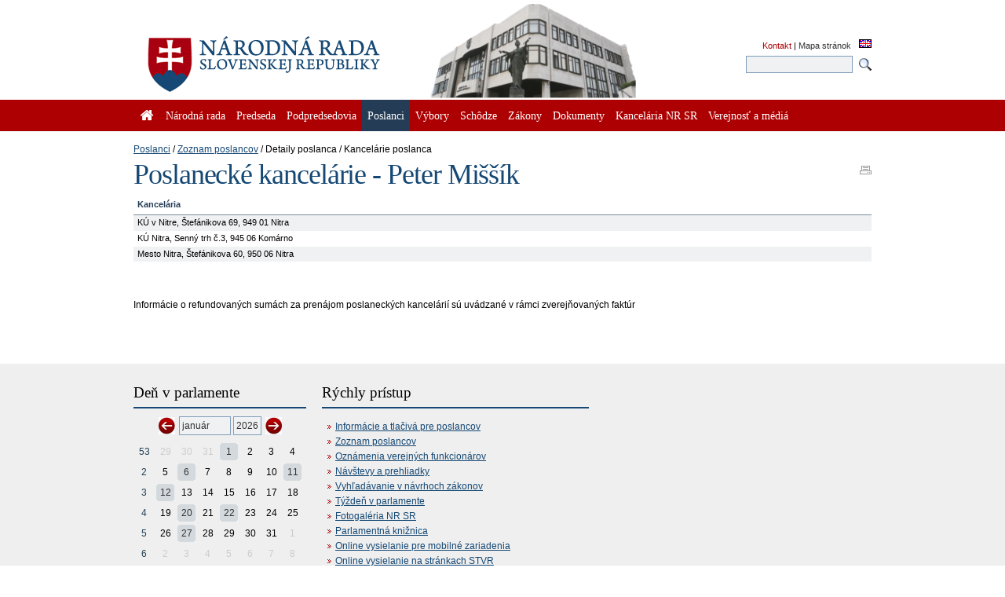

--- FILE ---
content_type: text/html; charset=utf-8
request_url: https://www.nrsr.sk/web/Default.aspx?sid=poslanci/kancelarie&PoslanecID=320&CisObdobia=3
body_size: 77362
content:


<!DOCTYPE html PUBLIC "-//W3C//DTD XHTML 1.0 Transitional//EN" "http://www.w3.org/TR/xhtml1/DTD/xhtml1-transitional.dtd">
<html id="_html" xmlns="http://www.w3.org/1999/xhtml" lang="sk-SK">
<head><title>
	Poslanci : Zoznam poslancov : Detaily poslanca : Poslanecké kancelárie - Peter Miššík - Národná rada Slovenskej republiky
</title><meta http-equiv="Content-Type" content="text/html; charset=utf-8" /><link id="_resetStylesheet" href="CSS/css_reset.css" type="text/css" rel="stylesheet" media="projection, screen, tv" /><link id="_gridStylesheet" href="CSS/grid.css" type="text/css" rel="stylesheet" media="projection, screen, tv" /><link id="_formalizeStylesheet" href="CSS/formalize.css" type="text/css" rel="stylesheet" media="projection, screen, tv" /><link id="_formsStylesheet" href="CSS/forms.css" type="text/css" rel="stylesheet" media="projection, screen, tv" /><link id="_mainPageStyleSheet" href="CSS/nrsr.css" type="text/css" rel="stylesheet" media="projection, screen, tv" /><link id="_jqueryUIStylesheet" href="CSS/smoothness/jquery-ui-1.8.5.custom.css" type="text/css" rel="Stylesheet" media="projection, screen, tv" /><link id="_printStylesheet" href="CSS/print.css" type="text/css" rel="stylesheet" media="print" /><meta http-equiv="X-UA-Compatible" content="IE=edge" /><meta property="og:image" content="favicon.ico" /><link href="favicon.ico" rel="shortcut icon" />

    <script type="text/javascript">
      //<![CDATA[
      window.name = 'nrsr_main';
      if (top != self) { top.location.replace(self.location.href); }
      //]]>
    </script>
    <!--[if IE 6]>
    <style type="text/css">
      html    { overflow-x: hidden}
      body    { padding-right: 1em }
    </style>
    <![endif]-->
    <!--[if lt IE 7]>
    <style>
      li { zoom: 1;} /* haslayout=true */
    </style>
    <![endif]-->
<meta name="Description" content="Stránka Národnej rady Slovenskej republiky. Národná rada Slovenskej republiky (ďalej len &quot;národná rada&quot;) je jediným ústavodarným a zákonodarným orgánom Slovenskej republiky. Je orgánom štátnej moci a od jej primárneho postavenia v republike je odvodené postavenie ostatných štátnych orgánov. Ako volený orgán reprezentuje suverenitu štátu a ľudu. Plní závažnú úlohu pri budovaní Slovenskej republiky ako moderného a demokratického štátu a pri zavádzaní sociálnej a ekologicky orientovanej trhovej ekonomiky. Poslanci  národnej rady sú volení vo všeobecných, rovných a priamych voľbách tajným hlasovaním. Počet poslancov je 150 a ich funkčné obdobie trvá štyri roky." /></head>
<body id="_body" class="section-63 p-section-61 p-section-60 p-section-57">
  <form name="_f" method="post" action="Default.aspx?sid=poslanci%2fkancelarie&amp;PoslanecID=320&amp;CisObdobia=3" id="_f">
<div>
<input type="hidden" name="__EVENTTARGET" id="__EVENTTARGET" value="" />
<input type="hidden" name="__EVENTARGUMENT" id="__EVENTARGUMENT" value="" />
<input type="hidden" name="__VIEWSTATE" id="__VIEWSTATE" value="pht8I8Ce5naajhF1FuqoqJyW15gBXgJhErCmQM1w094AGlAzVXzKNoT8MZsf93S4cYXwmqHonGFn6mSvYnmq6T/h4vCyER01MTYIt3v4R3qhFGXZldB2K457xId2vy2f4DdkAHxQgUfWN1xNNBP01uvaqtr84Rm85BAZFT6t9DQeKHr3w+QEk2xUyE+7dF2LvVJAe+cEPTlia0/e6/VOws89s0UpzxBTtz99ZHqdfrukVc5pqH+zBGNPPYEvn1oekL1Uhgbam9pSudhevk7iS2L4bbMeT6FsSeQ4xowF3kT8e4YBPcXHxQFxVQ0BAgpWmfZbfirit5Va8bLlJ7QrzQz9NSlUJdKP4ScRGfMoHZe6Tp4ZJg0+RhIa/vWxFS4B2SKaRZFeQOJD/[base64]/3trkltKCn1zs86o4otns6zgxnD46AII6kO2XUGGlWy2+Dijyv435DVfXI5Q1Bk1/mv2/HUyeZHhSWTULdFS28IOwaAcIffXWROX0RNDi8OgDYuSe6H6LkyoT+4uN7EYfuCE8Ptli0t+h5DlvitnG0nxVqQ+eVuICGHmWQyrToX0kPT1m4wNN+bxo1oQ83Pxz6LPSv9LPOcFcldDBFhCou+LxpguR5R60jzyzdiSQmP51mbiBXW/4c0gLvWJRbDuguAp5DYigrXS9fj85+4z6NfOmNfUuKJT+4+y2hX0JsDFy4BIU0kMzqYy9/JOKInfzMYgjzVw2iFUoW4Oi+YmGiahEz2APLt2ncTxH2PXheg/1PFNKAiywTo703mThSANtU4yOsVYVDHUSaq8ERNaVIqaHvO5ryclt2WtAIzrvOsMWt76IK/wh8/P8g7/+2NKA0cHoflOkx0D6ObaCidyJAn0Uw36Kgw6BkMB8Vsvq6VOCwHuoXM7ZgPEUWMFfQ4G82939qJdAqrrXXC5/lcDiCSNe8NHlYSwFhEui8Po0Ndt2CAH9t/z3UsrN8UJikwUbVK2T3MsddTUFfQuxAeaxChqg0fGgNNy4bBS7e0/Fy/eg0dzJLpyZRiM6kbyNhnG4lOs+dDvNwUa7aci4O3StT2BZ3fvKpnCI3rJ66axnO4DqzbdQ1EXF0OfETMGF7BNR/+hzvT1f91aKi0g5n6VPx2WEu8YqB4ZIVEBGDizKSnQe2/RAYS4csRw6RUb0o+Chof9bij1kAtzC1seHnPihkigWHlKwAMNJE8r3DtGWGmgZMgTlS6a9Tr0maLlCHkobgfObDm47kskB8N1pRhPJYo+FNczlZ6UsSCupbnu6izIL9RAthx7BHGoWPTiRnXwwafbhU/0RwErWAaCOfo//ZZocXYmGJ5o3RhwfgD7KXoBQnlsZx28nKeSfG5SSEXpxa4/sxqrWyFGAw42SOK23yplFdE+j1b3FeED4qDKPlAKO5O9of7oWSuLenGq12UfntA9dVBJo08soRwAe0wWKVLC3qH7Y3teqag4F0Hup/X9I4K3HGZ8i1TcD7Tcfo9GcVit+0+RG0BMdBLni2YCQy6hr11FTrw0VHXZRwStEVyBaGUy9tEpbxnj2JzbtpLU23gODD1y+y1XL7VCHJwkLT+6z7xJWMF56/kTGhOrXCohtO2rrzDJem/g3HxxJ+SLkRJpgDjnKs5sgFkH5uf1HP1ed2nHJ9AyqEzv/5Vh9MocDe57nJ39lC1CJ9B03+lqX92liaMjAHrp1PrK2btP4dfitbyvwvmnm/so3nujdeXh0ePHlM7rUEHeSgwmH4n2Iy+raI+sJz0/sG3QrkCSejKdlyrQd1/3XVUlMrXo8x017STyqYCfrTpP5YG/0IpCNVdBX8mfDisSwiHAJfoQWx9zkwhb+1teNjgyX92lyKMw99i5/M6h+m0DKkzfZiLTqrVwfDeAIP7Uqtk3eck/npCZuwksbUjFcibXDapsZwQSOWmKfRpTz6HkJWyHTjU12kNwg6ZUKUWQgTfz2/XzBU4Gc2q7bXO9TybDn4dSEKylLnw9NwlZi8BBAPYGhXfX68+GiShl+WNuNJYOhj140rzo9rFyChkMUb4FthZAMYaYp5QeO3Pkmlg/KXAqQI3iGdoAMoNXzSWmMDJgl0uyuAfaIHJzSMFvgbMWBgf4FSgXgfOg7HP39vL/m50OaMPXGetrXcC6Yv/JOtKjlaZSjo+Jn2ZosaixcDSZMRrWasxWTBuDnGOswPUnIM6BqsVuLpqnWcqlxGKAV/E8khFpWFEFYjnURzIEZ5ag1kPge6rgO5+yUJiKAvAhcatWh0pHmxDxffxB2CuW/pggOG66YN9UffWah05CBQ7132pIxe5wSx3r+8gK4amLTivLjh01/iUWj5zcvorj0N8Y88+MqYH8DYebFc6TMz5ZW5xhKQuo1Cb+2qrlTepnm/AnV7DN+D+Y5Cyl+/JlaNuqfeOLF2B7QCN1cIAMYCka33bjGQvVr8O0mQ462YvZkmpcfZxLfcldMwC/NBBFd4W5KgFQddSBIvNxeqT3MddI/xz+tAFCiJRScRyRz8oOAsMZnWp00wZ6TQigWGvYQNTK0/uZMRmCF2c40SkeXUvM9mRdbPMhZFsLiUzPM0yEdLZ84uga3v7PW70cp2tamYcaCLh3RsGX6iRDRoWMkKjTPIc3rEN/NtAYqXpqg+cSVLQwqALXpzOdfL61srmrAQP7S7qVOZBnhSrg4cC5rN5foMpY2DzyRHTm+5o85WzrNbAXNrVk9f62loJYfU36Wi9ZJ3UGhNfEWLjsSAxzD0Q88VMWJ82VdgbKnOju4+qFZ8zw+UUX9WYE/CNJn8JNMFJFvKCwzCwWD3vvL5Ec55ORZsD5y7jMF0L2qVfNXQj4Kcel+/DkF2UCyK958eHAth+KgvAOSlSFfAHJK7yWU1rXuZ/socL/QE5Gthm2ViFQDFh3IAayUCMiugt1JaR+bX8TpXVUn6RIWJ3S8KJDOMaFpRmsds+pOtHUMst/C9BQUnlyg2i4dGia2cUXlLXIGwHjXX8zqRXoCygcY5urhso2LrEWbPVVMdsaB4Ozzvvvk6DW36toN9T1H90KENnNenrpHlC/17sMPu3Jy6SxUYXl/Mk2hcHpr1VDrL2j4kdUvCP4vKXfk2UlLGgLmBe5v8QzO+sa2M84u0sLZkykOfcYm9bLXJdHjQx4I+CI7Cf3WJleFEQ1Dstj/IpBVNLaPSBm/DKLLlMdoLod5Q2l/Lz2PauhXEHms6Xic0iQN+PAGILzY4j41V+nJxe5ptm8V4C9TmACtUzTHpxV+6nqIm72Yw1/TATg4bfBHGTRmsC6jIcRTrwyIDsZYamUJt/iiGfIiRoeljmHfqER5BVQ0rrFSdKlcGNstJMP7PW27wFi1l4wjbq9mJz/T3fvTpGjD4UjQqfS7JLmNvwGzn56bHdSbfRKrGx+E7Pkx/C4eh3QuaUuIVYCjjZFVLv+ANXM2Mm96YOoBYkftqSvL4/EAnN01RBtSU2/P3oUTo1gK8D2tLpJ9NsP14tUHaFwlOgYXKgWl+6Wwhrgf/SvXGvDIQBJ5UHCh4vsxsdZPTpxYPqMHI1jgpRgsrI9Wd+j8K2nsnEkGqZZzFxhogLX0/+GwWN2AxxVsWKdzeAh1f85Dg1cWBASwMbbaA+96A8SJ/LCJnU38pAvS09djeCKOe6hmsLFk+Iiw9qGn/btBTGXU6HyZrLqg8QUQEDNU7umdidiV+mnmvpqOHWZLEYRLBRc40PIBBzG1RCP5LdaogWrD20hqR/qSHjZOmlAL+bE195dXoYWVoSKJb7vhLdLpEkQ3Hz4jv3/nYAlefLS/7l4ItJhRl7iPGBIGedp/EYQqlj7xKnBZIU+h3/ROX8TtYuPjUi98iFXNbbXIjvlQtdbT37GBGb618buoO/w2lwPM+3LIaubNymt2lyhv8n4Trm1yfP4ekU7rLKQjVRUuQzZ3eYxq8Oste1Re2P35HN3DLAX8KnJSa8fHurTaGNHLz/q60AdTsdqbKEyhy8Uile7bKii9dm0IU61sdnys9Z1lGJOYlLJsYzbHZ7kvSb+fEygHzQ8A60PT6LYr0hbl4XLh5zQm4i0uG7E4m6nv4i/Xg4gHgw5NF2JZ8mxRJUXZeoMguvlPe8vAxc1OGRj1rdvIpzf+TmzYtZa3tyjy6Q3YPo6Qb72NWRwKpl2MUvMwYdWFsodPOXipiDQ5m9kA9zefRditrlk3+O/OyhfxGys6IWnmfJKGOPpCkw+LHL5V+UqqrmRzUvjObidUWOnZAWqxHU/vAHRKK+CxibqWBt1l/ujKmRHhSg27HVMBXlG+rp4d3RiUjAqfxcCeFrqfw8M9/zCp0XBzQoykwwJtZyMhUfwaiXvG0CqWIzmmoBiUkq3iYkLZpVdHLj2gFgIO1rG/Hq2K1aHL5/cn0QH2z1IRXf6O9kSq8CvQmtRdXOYKaJHxkVoHkImzgIW4Nb1RBNoFtLwQDoXPkKK5SIqAiAxvuGpkL3kd6skSruN9wgKwuo/hFnzEqyRr14RnEzfe7BxGbZ10hf8Iszfgh/bav750iNfoJPhB4fTOUTijO68frL6wDNJqKtTvnzGTpUcmg/RuUs85o5f0K+jSSozAYg28W8rD+TTS3ZKe7XBEzoIhvHP+WcJH2OnhpVtFg9DE6P4LSwdTHULxuazV3aJtlnsYzHF4GnppCH/wbE3lx11/mqLvRNcx+8dUEB8tL78D9a3hMqHUzS33+JXAvGZkEQSH8VGM3+VPnlsE2keNCVC6dYgAS0Gd8+sFb2n38FQ2xvWgupKabU7OkE5Wzo9Kr3iMsoWUJT/DQFzpgWDGiMlZk2AdoaF1DUiL2MPTnRc2IjBwNw4aX2sdB2VKSRf+ksnFxzE6xxQhzQBgERgrsBjESUaKMwnp+rJR1LCsYsmuK7rGgaYWwr/[base64]/KF++v3dHnuscYs+B7mG/XIvfrEsZFiK1Xm80UJ7A8WkogRit7ohV3F/y63+JjCXLgN8z/[base64]/pW/1oUD6e6vg8rcR9LMSlqsKCT+V7ufeDnW+bWl1uOzs+YJ5pSe+mD0R7DBdQHt6cMM/wDFDfZGtY7Cxuu9c51DTeukz0sqzFSzEgqQtfSqDeN7KYmrbEPfCmL3O8XK4J/I8GTN5B1B7vJKe7e4lFO78oJjGqBWnxrTQoBCybIvInCvLG9rdtEjBOEwP15LmF62b0eoWfHArCfLe9eXhpHKqbK8LhqWGrKEll2WqW0oRPuRxMUmXYSh9VrSuuvi2yxL7jUcJgjNjKIVq5uvVTzJ6u1ApE+VaftOYm3XrxkKShnkWCTiAUHfDCsQ2iqrR/RmnY+SWZ+3IQC/2SE/Wo0g+EUW62aPPI0G62KMA5jp4CzfWYm32qaIE09c0eOV1DU53qStAjLbMLdQtXwooxWynDji7dHHlEiOjeQItbt6azOGvAdf9R4whdcUgRXCWiOKhYhm///yHAxAOjbqRWMviaFZ4v8zMwl/Ay7MVNmtLm3BPaTIBoiHJPWF6FVHUd8v+u4XG7JYwLe6lYWyiCau5J0CU7x3Yt1PPwEDD/q4oRsqMhO2SoW/aywJ9ZGjeu7R+ItU+Nt4+iFFhh4rGGXBXvbxTRxiiwSNOxmjhzCmrLWngP2cYynkkwH+d2IEoI6HYx0H72vIDocAMlthrht1MFdvO+S6XU6HPKYhoBPQgtq3IF+Yiks/[base64]/mOH4uH5dT1+Ln561P+t7/6OSkwFth2DVr0LkBvcK6Yz3V4rWOHe+m84VrMJkKIOYjVl0UKf7UgqGHpDK3FDFCST+tbOTHSbGdawBfRA8bqiPjb01EIodKSeRpcio301XLPRj/MHEUIQdXZwz/pXHhPPACDQw6X019mU1XZEFmkZ3Y4qNlZUS6fXV+utskFH81th2NPzOu1or1ZikqgLoA57XGML9Fw4Tb6uK2mcHIyxt3vC3NyPyF9SFLd0j2nk+Gu3nt+coLeajBAiBwU4QgcxrsC+17DFsRbVrNlcGCcmpJjUGw/[base64]/myzs79setr1v8yYkHD44rWbhr+WGNviFLmQRDovZzBMv8kUMYB0j/2uNjcp5T2beWHD+bvDeaMcFKxe90ppjfF2SkmlNQLTbpNYatmeu+o6QwyStPAgqJtOoDvaLuut4AJrwenHrk92EsbODtqIiWo0ajLH56y22jtEj/N2YwjOPEfM6TYkjGSD1CjKSEyNrdlpwlHRr5hPjRxBpFh8KUZCyiT5XttreljzH6wOfXECNMLSpbUIs4bUKQmEK4ZE0H2etJJGUs6Em5DUrqwY1EXUxlGCb75AarlHcDZnKZLd+guUhd1B0tGAoQetMSw44UQYOrodSDtKhZzHh/xvh3Dl9VgPex9537vFI8Dk6w01ZeKufTNzVJWHVzX109PWO74Fb4rn4lxoF1odD5TCj6+S4xBsSKR0ZVK11e49ds2bXO34EcjxaEFvmFrU+dXME4Bcw4xswU+gHaWdRA6a0iTUW7ImEv54oKKKrmbhR+wVyYru6Dg/5R/[base64]/6iQexdg+gAqIYt9psjYfxVZ7n5L2OI4fg3Hi7Dw6X+/2jjIRw+PFq2Hw3DmvF6EbrtfmHwrQMdFjv6rlTt+GPQiSM8yMBoq9SGtWQyKUOuxkQVjthqNxCY4K+3aYXA+Mr1lNmRiRGGYFNgHxwm2bnN9kF3El743RrbIwie2h/ks+KWVanSmU+VPLYz/s2zt8GN4DrxpURL2Jreih1G1dS2TX1hCDsURzy9WoUM/MU3pK3At0kEyN+V+YmiIBRh17jupCF2x9KmFKafaKOrgPdkmvWPvpaDxgajgmoyWHrG3Uv+k5OZ7qAdn2uEWWAj2zik6tOCriuHsKE2AfsEBDfHXwBTrLoZ2EiNB3tko/t+mfaaPuN3Rxece0N1/VcvWJ1gzvOKT4IXRUYL5ZzrIaU+Q1aN5TGs/8hmeh69OLckTytWqMlsDWQyh0LHc6JvpkUyLGh0zsihs4+Xd6KxqQFgpqqWpYYPOLAn/7WSn72dSzatQVhI5XrKYym+oVv7/5VNXJz+Kye+ydfuRIXJv9GmQaEYaCEh3YdbUrqDbS351JXylNvyKnpypt83UX8VE2KRlKZKpWVpvEqONn/RY3LyDr4+Nmty9bVqebS7096aArFkRrdfB+rP0Jt7PkKGHjNaUYfHlj41NFfsXogqIxL7i8Xw7yEu1qoHXTz1FYipifx9qhfnqOA8VVllOykm9xtF9YisatYK1N4lHnSY1/mjlgR3AG3JNNTO+cZijEQy2KIBXR2MkQr5yUQocryuriJuR+1yBcyHbrxLQ2sighqLxd/lFT/xRYXeMPBVPO2EUWTX3BWI+AmdLOm4fjLiUIx988yAMA3h6n3xlYnHFEIoszTApe1Y3EXyme84fLXhWGuw1GIi650h1bTRwMUOAWKw2GPW9c4mSc/2X6aoSGiemHpT5Na4bngdeUD0ncwW2jOeBpAja3QOKh3M8OszrT8NRiX0opzE2cJjsXCcLJ36sSTjdILa2ZtqO/gRP1AyDC4oOfPCSCYlkikiIwQvB0hQnJ0xu8VhDTW09gsURGQG4U5WIZqMCdSqDbeAEhyf5lzX7n52p3/7PgvdA43wPPmUfNL6JLMvgjfojN7SBShfIducdaqynwSCcnL00s1413dndBHCuRBOrmaSlMz7CjGKPmnYoAp1BkM7kws2LYqyr6uPd60Tdpqm+yPFv00+Ia1R2ybV+72Z7e8XARDOmORcirhzeHRNgQo4VJXC6EOJkb/Y1VYAcvflqQkJVMOxuLBNJ3j6YoK3rzAh+IE4Te7vR14ndhlSdMTpMPajYd3Tp6mh3qbs/CNc6pla9U2nDAg8h75l8orWmGILCZVwIAY04ibBcYTg0X7zBR6yPuLSiQFbEWkWs/LjAgpAWnQiQLkcnWyAzvzrb8pdNtaWWNAwliG0sIircGFtxLI5W9uf+JaDo7CW50QGgKkX0tdibESi1zZW1cDGluUrl1uUFiOsAvHkjJa91aJIHmmao/2uLGe7vexfrZhq6ycWdip1qpK7dR0Gm75K8XdZujM1JlIrkEB3T3Zbb3QYZdGE9f87Rkb8n/9VARSYP5+T/jdxw+fJzdei0F1nq0v2LNj9FuAMW3ntxw/cprb7AohxXPAna/[base64]/iM2xQszVLwXFLTJS0KQzfGJvZq4tsttIs5gtyvaD5hqBlZX29Cs57r+u9BroxD8QKt9kTKMprHV8PIdpjRu2W9oAryLqk20MZQhKDpCRkEeNGvgwhXTPYMwdE6jf8hoLJadWxTG5ms5ziNa0gSiPQK1+mPgPRrO+3k2Ip0G+pmW6mEdUT7tWZ08MXN/hcq6ih5V+OqAqW6IUGoj+kIDTJWvfQwAd4pZ//ftI76w3PBdaoKgFcgeKdNW90kEww4YYX1oCne9YzhIfLYGqBEr4Al+WQyjtfs13sWakpPKUlziqiGmzKh6N45cIi2RD3ANf3LYD5My3UMMwNBVudim6guM7GiZtKTb+6NOiHaZa6BEqXGJv/4piGc2+dfWPpLpeXlRzinTPOCAtCpVWPoHxzR9TlU91g1EvlQrLSiM7DjUW9xK+I6QHyH9lQOZJKHfUaYJlv2pj8swq1slKNos4AuO5cKSDpNyGgIlNqXOW38D/LDrXEubWaHEv7z4glvAohUeA/lUp2IS/fba3foG2fOuV5LvgjZImCsr1NVF6a+yTCQ2Jm99jWBZTZt4HF0XR5yCGEnI1f58EouxDkN3BUF5TEbBhmocNhnxAWZGZaVaEDBzFf+lYVGBZD2cTW9/CZbnMISqQscRmRJeKZEzkImlOMIR/+sKDY3Ej9g7Bjxq3yMsjhomDnO21k9M7OlQaRK7YURAsWmcvtWId5AN6bil5kHnXamxD2mQD72IzZiI10u/NKGmtRzHHB8ple59S47neJO7H/RrTnyhREtM1W/UATtMEEA2lf2hPFn5SqnZA+Ar7Xl4ZkvWshK9Gw6Gu7W2TfMMhVLdCPOX3h9rCEfuV5SO+l2CZIKoBcomJtY01VACqQ9caIuu77UQL71eXhSdtBcNoqfFL1JqfJaXCVfOtGjLI+frSihgEfwNAk2/nzdXvDKnHfhQWKmPl9oUAOpl7K8z5LKEFtSDdkWXBZfeHSAhSo0AHNoxUJH+oTAzGgQExsX0FVbxrwHORGrPiGmzsQh+Vt6VzoTaSaxiqTLMACPC19E2aOKW9dLgV45mtsCfPeBrjVoQmzgjYgMSAkY4uizCVhTYvaQo8elYSonyViKkdphhWPQF90Ot4m/sp2GOZaRAIhJbkJ1/vTt/8d6Nfc3ynCUGF66FTVq3lqq3i8RD+7cBTSioDGnLBNRULVYg0iFlvk4E/ykys2Z/HwkrIG3QoMvaotmxfpurDM0ME1s1VKEZJ07IZyBBYAEcDRZjL44GJxbxkpctjdU5YuyD3jzqUgEcYgdjpjdn1L9P0nD29H1kBc9HQXqFL2Nhm43yvydoV7IeQ7xbvFTezP2VRnZkRpAF/E0x8cVc6WlE7+YVJzlJ0POFHJqIaLlGNQH/bEjClTdaICjsK7LrSTxZpnnUGCPZaWXHgCqz/2zjvPBjiRfYKyM6BcpEI2/VqUe5bR1iES2MgiRAMCXherpnYL0KC5fwGMxAATbd4Gv4i5qsW0zWOgRN4SGG+TUDHDOiNT+J8cMCMiqej8VfeVZke3F3v/hf2uZ7UpAXWSTqQ3rVDfyiw1ccJ1Iq9P5JkF5ljwmkcscxccy7uhGKqgf/siwHrYr4pMMTU5c93A9eK8Qx1MoZXl6qbHmJ9P+BGmQxlyXI+cs2etY67+qqLGA5wCP/p2jZfocL3rSiv4bOdamtSR3VjdxD+8alNubEUrJO6dksijCb3CZzVjPU/QDsqvdgLqC7xBNuwdmHa8bQjbdeUqgVinu5XfoAO5t5KlLSLw0m/TL/uzXor59jtO5nEPuvrVhHX8SKoOVjIJ6kqKsJUQUILx6eNPEPv+ICQbXOeB8xAquLDIUNiz5PsXH8lTddfXCD/Utba7q+Nj2mzaJY5QgqfqRxG+3D/KbSLvnA04zT14e2PpbCTzx4RWDwGsmsnumAq4/gHzPI+vP5PaPlkRHw4RqRXImPdUsC5VMszWIskTI6ZsYboYGTpizdHDii8h6khCJ6j9YG+AetSC3cOlj6yugMLw9W+FTQpq5x5Po9tiIA8lgnuIO4jgypn0KU1JEr1bYZsCfGjsAYXN7lT8qLUsLXjbPTOF23T13RASVB6nT8X1i2RTUHHzA/d3oQjfsH2Ze5Js8Z49Nh5el/cu9egQ9w7YUNdIhDedAwBWvsh0Rfz7UWFQqAnfHIraXau1GxFE4bpk6zSZ7f9QjK12xJUofn+G/bB/oGY3Io0l0/tudfdPJ1sIDWS8RFRfcXdO0f0P2IOOAVwDmwWSy0gf2BemC426EtjncOHHEbentaAh/j/YzYWrVrbnlW4FmXj5yB438OMVVEJRYZzsbyy8arjYiikMhjXlnXRBmkqKI2mYcATWOVcZCM0Bfpeoy7YfJ4RCneiRaO9dCERosLesOBSWaq6y4+2HJtDrSeICd8fmFyb2AGo5dDa/gWjnt/+kiRrdHkjK1uhEVXdiVpdz8hJRCXReCDaz3fl0zZDIz0xFif56YKlJnZlaCkdg+MTHmVY5QpFKX9FO4T4IgW7Tss4sKqFjihC+xUzYsa8OT4XfTxGfLAz6TB/mxq/m5y1h36CEUf3irXLHnurMxD57hLaHkOCjJFzze/F+pPbBV614l9EIFvI0CJ1X+EUjZoIduU4EYpun+yT040Mz6eTM4hIAhw9wtTHbJP8LO17WowxqQrgi37y8ALMrp/ORs+ryhajUQVXFutJ80cYlXQIahRNJrTcBssFxOUCXO8ZsDvvI1bjtsIY6PEkv7BlZ4U0Fo3K4wfiTtH/YkuiffzokK+g+P6ERTF9gbZO2bkQQYOTdp1kWeBvsA0j3MbT2DJ5up0WPKnDel9ODueASkjOQBiiDUIJs38zd6/Bj1xG3hLlsSH8UmW685z1tqFSg4sQi0pB80Z6FH7JY/TasJR8DWUYM5limXbHigN6EHpZvQ+vEFkeXu8TBnKe929r24MPYJheAg3WcCjneiIT56l1pxBY0XgVdGiCrOP092ucOkcneFgSCk+LmnF6ssmVHzoPjQuNxjInVB9sFu76+Sroj9RfodGgeGwSBSdLvNhJIh3MG11AtJ2Wh1+z5EHKR/P1QDdK7A77EITckr3N/bsZwfhS4S3YLvtqC8jeCoQFeIgF9t7D4wiLMXn91YdRhhI+5La4ibkiJOcXvru/ndVt9FI6uy7HyZpP4R19aK8B9qXLx4tqiXdHp0xsW5ZnGGRy2w5nFGymRdT7gBYloEJA+KsEMTr1avXYLp6YvU2BTU3mlGYgsIQjSq7NvW09EY94V7ju7KJ37PnuUUE0V9JbDb0pxt48CdvCCqAefdX3yoiEs9FPA8nE6YqoN9kf3GO7IFOvWKUVS6fa9SLPy/q4JAoJ8AmMDecfO574eBBleOHMA8g8t8HJomRbHZ8FGWJkwgBVPyhPoWxDtBIF/gV1bfiO0FvEYPfVDwu8ywneWsopHontSxafE98cqwEy1hZeImEEAVAu/d3sew7xljDho7Io8Fh2ZWHP72L3sf6A5j5izpt2lfW3dvEdlk8xysN/PqXaArYilyUt+OW/g3Kshdnr4S7mtOm9eQc4bIzOrqm4BMUEjHazhEyo1hXTIuhj3n18uJY3unW9ZhhcIiMdij1EaxB13dASZIijfD3JcJKyQ1/FrC2Q+KYKI+fBwt6U6bao0w1RE+a7hP5dQIAW4vkhy12O/MBubmDzql7nzLQyYB9tqX7f8C5aboE/HZw2IqyOXTDKxRpxM93ht9QodvAMJwNngP/e9nbOf7kUgEIkwX7THXksf7Xcl3EK9p1XV1XtAoGNvbhP+2R+bAbYkLmrTInv7AjJ2EnrlQXFaYYRys6nNTqX7EmQw8ySsZ+MxpCmQOiOBgnFJGOPot5xBH4V+AmMwZQ33BfokUmoj/in6tkVrv5zlTKnLIhVnyBYf3TmNS8wHbm8beSsGDSpX94n4+V+gRhyCEVQN1Zdmhcut3yjXI1Pkl4yvQvuHnbs3qxOWnSpUiW48QEJiM+1kC8klRgqW/dNIWkrJOkUZRQqtDrrEtibXWrapJXxpava5VHatCV0u0arUgQMuJo9w68f+qN0Q52AxiJ+yLe/VXqWjwii0sBEeQ9E4+1eXzo6Z7QNcZ5YT1lG4ueIDckRBbBXh0ZSZyJ1GTBMu85UekDvEFaYVANvCI8cQ2WPE6euGw5DVfsp/VXxiddkEttdxOlp+OGfMS+PriYcPQTuEJbaixXQ9hSbLGzGboQ2jtl/IC9QlU6QEsyA+tXO7lreODFEiV041GkgrRLwLbCGv6ha0qBBElayravxD9AxOKp2J/YNRWwMKQG9qKBmzlGAKw8b+giPmbQoUgPDxtm+8P8elZ0dlirORgCXTFIAnJ8Isko2gFs5KDLVlIe53LCI2vdD3o6fEyf0FzzqjzxcKT0r/FmmDt4DuBMVoFRsZWpIiAA4ls5aohDNG3jgnKXeKA4ESdYSTKhN/0loBpCP6vMv9dYBNgF7jTvxJwcCG/dXL05K5dbydOJTVpj1CWHFTLgCQroZH6Ao+oWkZ+fuL7svjZV4P2qSMFalampGGb1IXpyOVq+6atN6q5nexI2vwJ/dQq4/f/[base64]/[base64]/xiNB+3773kVzszohwMypg/PaIlYLBDybCpSv8kcOs2A6yvc7CphzsAlP5p1vkUylhKao0R+cUARYG7XKCW28C42F7heCcabyTnqZ0xM/dMhKja5lXobs7LL/OHoDZZC1dFWkpGw1YeSo/cSS9dCv8MQxI+OM58pJClx6hXqy8d/IOaS8Ts7FrOCni8eFzKIX9M1ycawMfqqmR5YLhMvcBE0Emn+y4IzpwdkPFHlS9xOBxx/DPOxd0yuOQCAL/jz0UrdQTpSG2FCfAZ+YxYdS/w3vl7xjqJGWnLDIjmVUV1XQXTfolvnKX5yodxHAS5eU42WypxAqssOa8OzwmkucoOqD5IfJiLpEi4qp5bxudX5ziXxwD8HzB2PPnQ5GijWLc35Hn7cfJSIO8BaDOw36F/9pfLdqskfLpa/km4cHY0Rvwagu4knibtXTWz9UJtCiucy3V+/YNGbJz/DtRhn44O6cgKKB36WAUpJN1zbHAMtxddLMTis1zG+rz0gTggQfg4I/hL5oF7ULE4ZpU2sm1izHpuvgek7oiOUgEt6xh9WM+r+/z5XseYM8sTgzVOQCIMFoHb9+QXt07h/TbAw3sORi0lhxcbMA7Dym+/aG1qDFbe77CNqUYz9twuDXaVj75Q9zqAXHMOheXzoOqC2upMwzGVIV72CG3I0mTDNVhZQCxHpRbi4p5GcMeL1wLtc05rvrtqPumBEsoOFDR8urE+yLOJH/rieG6ysMxMCVnKboLUZ2hJEQMzUHeG1N7ydTLh+a0H5jxXA8Z7gVZ+jlfdI74i4q7RYxgtegVK2yGLKQB+BUTxdL04acI5N0jyjSOEidbWWQ03HLdzVm5DxxQz/eYj8N1iwCF5ksSb5bv83HvQChgEjWCEcDFgcQCqdJiltQ0ptV45h62p+8jFuMQREI5FZXC2P37iPgTIvuCiK+bF7kvMWGuqGLB8QD/Xuup5ZCCA1ztJ4/IfsHmEw4LxtUcrGi8Kz9IDwrO/LYh6yeR5zTKhLoIqrmR1npY/9xX3NVsyoP+yoyjg7sB/khPM/8XGf81WEkij0qITkCw9Me3Q+e2Qul6mVOqCN/MLqg0W+pWegXVa4aOmMD1QEGp5KYCfPpgkoNeSTvWWHZ8iuV3/qM17M4JS8E6ckUrfYUBVJgUPLxe+glvw3NE7dnqMEUP3xGQqok7VNOgZIsCm7E+057kHj+g5p+2XZzeK29w1iURTKFvSVA8ITbdYkpi6SFTakTzYn5cibuuMyhFCrtDNXlyAxPFMO/r7eqtdOmoWFo6PrO9jnEpQdEzcn3Lu9C+/MiuDGpCDY7h6nJoP6zEA5Ii+V2s0wrZZxmL4e/HLFLMq6dQ25AEne1NSUhwztDuHhTtxVxcVbIjgke8UsSEAO7+v1f7csOgZYu5U8F7RYQP0kq+1rqQO5sq2O1HSMXN8fKoShf3e6zd/Empe9CJdFE0ET+phzWwBHkMzqHAL7udkH0b1Dlzh4Ys6etnEk38FcmUK4Cr08mM6Pae97K4qzQw0GuEgVxi5VgHYkoReT/c9G5JdkI2pK66NIet/d/idFR+qcqR5c+dSedMTw/tOgbV/ALPgoY7Fna3OLptWhJW67ZAiByBTN16XCARpLCSph3ZmkhXnVNYIHEIFkruC6YnBVaUhdQaWZTFsH1/9gklntRbDI/tMlkVJ9kBp903xFo8oAdtiv8Jk537TqT2n1C3b9dmRCSSh61cUIjbUr5mh9vygRe07lDwsr3rMJOmkwfJc23aThCUX4z6Nbk/[base64]/bX606/oQeJvU8nIgCdMCwz4cUdGvmzzBD4gaCu8EsMV1+Uu6cHud/WNP/mK05hGsxBWnb4Yr+Ur0PLY6PBR3flv9eZe3pouHZlvEKqleWZ7ZsKWyyJ0Ln7+jdjsBZhLs3pXq0PTmAfEO55C4IHoQqdtWpPxEDzBFUrq/1qouUWoW0EcizLiMEq7BCmU7F45K4ftQ1h+xv2x854ySrvFvIdppeARmxPVsB4jGwjzu9psk3WzLsjUdHyVUzAL4drdWNzqABRZiI/YCdummOlzkuu171qBXXj2iclmoV1QgD6WelwECHS4q2aif9Aq/OHhZmqQg0kZqT1hB6CXXNh48D/XvShm/FzkChQylfucQvITzQjsNSM4F9/yqKGpB3OHXzKEHmD0eIbitmyHRSZTraka8ewalOBpPa/ICj9+/XRU6ydxQz/YKnVVPv3pXSFeEZkE+xTzzuLGB7qVBShFtIbZiFXAuFKgR4lrOYLWdDPFQIpC79UkWJZ3oja4doZYQko973w/tqvsnzlS8QQxENE81BgUCxYLAzuQ2wNz8FPBy9wG33gAFsV7iVu1NL0lzmq7DSMpmTuBvMn57Z5VSgYMFQGmLsG13v7txTH4Z3zAGOGRKlrV7cYuMkf0qFIlphCMsh0chNU7K7YqOJG5gYqLV+ztaaBHCDQFiiFB6v9TJdGJB/8c+m6s+EEWFLltLK/[base64]/[base64]/9IcuXilvPBWbaIQ34QfwcsSPY+cBR40rBiQvjXblNfYV5uGX14EUr7qnJFWceJH7PlG3iXqSlnntaOosh1ZfGXXS6ZJ5WaTmVCm7oqJLLBbCqzZNW9wK0KPEHk3gWLGx/sw4mUr/bDYg2O6jVk66v9ULp7i2GxuhfFwvF0K7HpVY7ecQDauSehZm2+xxidR54QYK4HCFKUqy+NGEIX5qxu37bPdGi3DCJ7Wa/7AX3L776GAtQpMqAKKz3FyCVT/ErOD1kMVK1SjrNzglpXF6TL9nvSW85axq2r8OBvNw/TotPl8jcf8/8cvKv+mqXudgvd67ydwwGmC6NZbY2YqGkofIHk3MXORjLEzY6aKLpHvPare60/+JJ+9kfp/e0CIKqPL2YN7YGk97xbWdLiZYAa97k2sP6WQcQawmrwmluy94OSITHd4KUDrRBOtOAqz1xAPVLIvUdN+JRP/r5Dy4IFphaD20pHWW0ZUYtMhYS1MMvYNtNQ+2JWRwpzlIED2Ws7CoSCuzRM/dF+gely1Ib9rWQ4bXQ1Xtob+PnZW0rGzJy5Nbq/oRlq+R7iKrC29CVQUBNbKL5GbTypdhSMkfaQdf1s4jCnySJFjB+z7XD5YrGjjlsYk9RglqdgUe+7z9Jima+crnLnDEZHEWYsQ0gpWN3JNNWw3I2bbksInsOcfovohWS+jqamEEGhFOZ2sMAvBlVTind8YC0j2Nk/xek9VPaSRFdNGys2CduIAPbVzmhy7shejSVSu5E3nYco1DWsiL/[base64]/9VnKliXkdDdmkCEloLqBbu2SCJKpWylZRr/HUJbbkaWKdgmVH5PX6QEeYR1tTRQB3OtKwfdHFj0RCE14zSaEt2Ub7u75Lh3mvE/R5IWxtDlB0/ONSXC82UEqhuA3lx8X+oY+TVkLkmu4KK6FytwLPf3Ats1iiEvu09U2jyyP83bwNnCY1FjSTUjtT6tt6dwq4dxFBJ3VyQU5KoV+ohJhDxQ9FscTzzhD1VV7MnArNLZuR9VXoaDqxCJHgqh89REaeW+n3SebW0U7h6h+T4vGEgqWe4ZwWCD7QA4V/4rCD0+QSLNTeDbpRZW63wlhd5eVeeD6jccF2vYb0nsigmxYjLKMFZ//Os9N5FsVfDpbCD32NyXRyXXq8WNqM3mPTXxYeP0mFhmw60af7iSOK5OLHPnQSo5so8xbTuL7zKbVKc+dkEeZz+eHnfrLPuCiwgqxBNi3Pnd1fkOH/YMcQw//ti5gtxdiPNJecG/Q+4GxbQg4Qknj/oaWF1F+idbFbPg8ozxbqu/MIhFrSAbdQ1VApKuCUdaB8WQVKdBjn/gWRCffUzcyRtWBO2smT0DUYFwNuPBIUdM36lY0wX5AwdGQ4Ia2PTkOBCtypkeC3Y2bQq+d/nTyMBlHndRtwb+IOCq1/qQw53FFkDEb3p23MBGNZVoqIKFeJiaSSoTSZzDqsJTXW4NU15VAd9ZJ2v98I+BM87hrWu43ADK3htC0d4QCLNaOJb2h1dd5iakozgpj7/lIMC0RPNu8CokJnrYFgiWlhC6XTtKe9nT26aYygjC4i3sByey2MZT2jyOZ44MR3bGteAWreNM/IFLYoaGHWwFEGl5uJ4bqi9kr0UL35CmPD3pnUXyx1Qn1szAokD/xIrgUz6F25AA8xjJH+pw25a2H5g0ADTuTQNy4jviiY7kNoLkmJ9ts1tMcM0Uj0gba0LxtH4H54FYdOmuKXnKU05lhqJ8OauRx7ifiId3lduHuiDNQbbO0tWcVL551LjpDamJYH/IJ5l1KVnuqtEna6ySoEfCKZy1htOLx3d0aifrZn+W1doQ427vYBtN5QrsFH2y7NU2QZDecj4l2m3ccudu6PSgR2r4XAH+T+1JdsfURhFVPY8ScCfRFmyROrSnGMTu/iDkCcWW4j0liLvkhd7N6jJYYnfP34FkiohhCMkavRUdyfQYDZ9dg7SDCQG0lhyc0ytR9ab0r7q+0X7XfOt4KEp2iOSDi5yTo1xnJh4s9ROgDjHk7xw/[base64]/qYvSEbKZQ4zM6/7Y4Y1WLwNQ/xE4EXu2+K/+sHg/iZ/tRfwe76Y4Yl5A4F2RR4h595cH+hHHnS+o6gMXAITOzKra+DZcePLIQe+BLK7IjmNZL+pT185XEZIOe4JOuNh4Nq9u4181COmUzz2raJWKSSNKibttlWVx3cw1ZE3JVVo0K0My9/[base64]/87cyebDTnZW/Z6GKfHtO+9Q4EeOHTNGV3b/8o9Fc2VU6pD35YQ+k5KDPHme+TimvDIYp3pivSODu0ewHpYdNgFNQnoXBaqKEnypaZuRFoT4ZHOWHd1v/[base64]/VKWE0xv31tltFpuEOCDL5rI/POg18o9EVeLH64sRvBP78zJK0hahqYdovMEPIqMshrKJ5vn/CdxnXXPw5SH3fnOVRv48J8PY5PhuW29nnM6fNAV/9Bj8FkrNQbnpZlEZf3HhmY/Kj7T6ZwMQ5eFCwITY59MNPeXPtwi0lXzeRvKvkI0z0YE9W7BKr6MBdYYY9Eb9h6g3zRuYgpvf6ge4muNx8XpcCwlMPRWDhK6c3/E3w2ZE8C4MrBVUegDvDj2ur2vn8EUxprrHAzV0N1+IklC5moG2rtyv0ZxmgZkXG8J7XsCklrDfi58UDeY+tmpLRSThHuRFcUpXrD5SWkPxz0uG0uoeaJvdxpgbAEe17e/vGDAD59H+rQ3sdUtQBLPa6ayKjgnn7/83VeyrAGV3L0MlaWTjTFHrYUfCvmqHUqoZRAkKWU+FcXy93YjTK7qtoHVqlt7Cs6tn6WypKij2m0/UTZLNiOhy5dTdcAmrGyFc09br6ZovRYwrPbIWqgWyz8ZVmUc3Ozyln75yxVCCMcHSgoyODnWLEidZhCwtfRdJ3MgNSMnhMJRy3ZCAdmD+zY0IDGkyuWUBOFsuPJP5mO0WRoCgw+NzIq3LL6Ash6a1DuU8/xzCUkunJjjRjp6cPDMAow9G+E5NPNAfV/EPF1iqvcCoCk7g+CVn6fSTthl9vB2fVsY9ZQ3oIeUSiYgl6SZPc1o0lul4XpC5kcEiH4L47rMG8YNZ0xCDjRH3nNoZpi3VUVHs+fKwzY/HgS6ACRwkjV0jy5c6ZfnAoy3JZyyBbtCxSBjNDZSBeIJ/GEY2CcmbEYxTHs5xO3soS41I+vyqBMUs+1sAVIPjp/VtqAXHIf9EYMya3HRTuTGr+iomb/+7EoQ2sX8yLC7oI/OwiJbpnR6ommaPQTcVUYc8lM839HrNNA4Too1PaStCh15fnYdlsP4biTq3kIKafluXbt5rp9MaWFXAiFnAhL6F2BZvx6kgBf3TUyHNLOb5hNexC2ubw2exVtMDvCi+8WFW5d2RBpuAfUJXjm9ELjS+lP5zhvRCD7Jp6cHmV6+30bEFOI85SmbcuS3yJt/8abXoozH7fO1rNei1ifF8FgVJmTVi8pnfZUAN/oOdkk8LJ96KNohidsxCoeCAGkym29DbkPypggX+PcGPTKNA/+vpYRuOS8tzjBdBHNVwrmxpTNg/xYa9yr50yT1VRZb8b9xFn48oZZaqRTqDomxmqV7Tbreskbd2BLYhjG0xY2HhtCCOIAzd/eWGL0S0rWEG2UgMPkaCsXJUYgGUnO5EjGUgDsTOBD7XxUCJ+IjP4H04qzmvVOxX+e6RoEfCgkcfIcuyWHA1Yq0Np/[base64]/T8Ul36L3cN/zRSJjU8c2cvT4EgL6Unq188riwP3D2aPB2BxBJQE1Db3vvhAoF/NewZpGQ4Cmz6C5PRCI7hObBBhq9AIGC8bw3lkn9toFwWpE7L2cH6VFvt0j7dcnT5BNAUh+Ir8orlhw5fwX04iZZQ2BDOi3i0p4zrwOfocw8DrOmkSyl0uo7BXADd9SsEdkzgUyDD/EEsTUjkmTBBSRL7XOX6drVANtQdwjoV2mQ4sXf6eszfDFmBixrli5xKdoZSrJtO4cOF0sf7SQGpZ5q63SdAmDYPx6h8a+HlxUm0SCKXCMfCbQb40bt9xUtsPXC43i+KNF7DxSbHkKlgrTsOQ7dGsqWHymBtYJT0A5csaaiIDOQFPOsq/jwREOdKz+OGUWxP+/xsKGC/akQoP4UaLV0BGT4FtUsiSifx/SUrb899teVvkeTORPNTivaMkEa+glGg9tjIBgh45PpAOtu1I+bKoX00kwJ2UMqzz7RlOt86KHbbHAK7petFdgoiLw6E5mCz3AYcGkJsS4DmPoVWkDZlwy8Pd+Jj0Tpx9yJpCDOY/11aOdrEebLzXzDh4IgY8guukFYDEOOCwHBa1GT+GD7qYNCBgSl96dcoIDWT4t7hIHxi7+FAu3L+u7i9SJpEJIMwjMgGy95K46aLNSc7q/[base64]/myGALTCgeqdJrhM5yCHBoBgbrDmMlfvqSx7B6m6T7XqcsakrtBLyCGxRazEi3SwwYUOEGtyfdlzJz0Sr/B3vv8QTw94g2pFajs52ifLEX9/M4wTkkqzFiAQ7X7XdIaf0AqCRcFRBwzv5MWU8/w4uC+/dwfVSv94f/[base64]/oMFAkR0aQ24sTdE5/mrys1YLFjsLaaw+2vFvnj8SNiVL/gsSwUGuewqI0eYZXKyZgCIqWVSLTROe+lnjM4IJxwSQNrzyppGh1e7AH11au8DRiJCnRTWrGiVXARa/u5KrTKfbQLlrSgrckvSnDZw7CwR7kvS63DsexIK6B/2fRyCNyN0lECDVjMTVBhIjSyypF8wo0wHb0bEEAEWoMC0uWrgX25CODK7ul6GnHATseTgCd+mSJCs3O22ZLR+PteNkR3s0vGb7ErM0gXfwXdTyZtU3vGlYM9423O20T6KNtdZ2X97zvUF4dI+0vsGMKnRpFAw8bmghZcfNLI9PcU0BH/vSQo0yjYB2x7PJJN6ZVpjJ7Lu9A0uwBhHEzQCh/LM6BAvoyvQ2ugH7qW4EtaZQV4paR++lJiDjNjDeXtIy46mpbrU0fYfem6xHqer+1j3Ch23LRRtxln3rZvePqiamclJlzOwefcrTcryiu3Nl8Cz9ENmEbm7kNlZfw48xiEGMNa0c3YYXVvdSil8+2u9PwHOu186vdriQH/ZRxXi7rqgSPsmCwhOjyePap0hrsucerdILNiW2I25q5KcWwWbgF9zYIsj/9HbQ2MqhBGSqst/rCG7glXc3eCsnTZErLrWU88+VPrvti2zw2/XdZAkAFRHxwLJObhhUP31ZoXXvsF7ffi3xjO/W48Lzyztjjr9Mq/mI8hgkP2e8a1KfaMq9OGpaiW40XzQPmzyCc5t3C9MVoCda7Hd9EKGCW7KXOd1oInE6gXo1QCEp3mnUtjhUoZE09Bro1zO0hF80EAGHyWdEpEFcMTYgnn7j/1zhi3iZL3Z6PNgsrnb8Sp07UAscS3i9hyb4GDoJJPpXs3xH1c6BB3Q1OOl8gVniiulZe79zVIN4wzJHqFfoX0YPV4SVhlTLI6BjsCoo6DTdbeBXr+pIUDGYD+9Ik4XnD4sh7cZCe9R54gHMyPdWN1B4ojWt3VtgtiCGycer4vMXJKu6nitC3Gbuq2k8HnbH6Pb/6+v0f4hoWRsvvnyupNx9nBsPfhBR3+4bLH5S95TYM/Tk/cYfiIrnTJEJOxvZNTUbs2FSwiL6wk3RD8jnLqPR5IuVhzwGBXw5bXE4CHkCnpnTwzvepxVOSu6CfJUDyISl7hFWZclw/uXM1cg1cS8cLKfUo4GtQzQBNJv/nugGlIpeCtWMUXnUlR6bCubdFwrYNE9FH3huZW7uMV+AdEEgXYJP+IbFgJyTYwHYNmmK3mPR3zvhqU+cnydZYPMr/MJRmDHznLqZgVrwhyfTYgxX8B1KziiC2EadhKioWmY9nUbKpCScC55r0IVSGogYPm6SeGwpPFh1JUvTwbXx3PtaTxt+3U2JjXHgmhZEm0feMsv79eCHJOAfc8+4h213D6gniqXHKJ6wX1hyjzZH8yzWXr8dsngq6d9IkN/6YQx5E7Uz1srHYbU9db9yHOFMo0Ww+wzm/HrjZfBUOCLWUv/IgJXOlEiA/c5oHav4922aBWGoPsh5GSlWNMeYoA3qVVqs9BBiBe/IujcqJvDF+Z7cRJGk/jf7sfUUDfgB/[base64]/H0d7fAUZwYWqRDYkz1laPvle3g2kIedxlfUH+Fr4Qyz5PPU0dSICsVUJmS91VAgMk8WbkGsP/b21+pgoHapetykZCLiaJAnLCTK/DmM0KOM4eF52GYLsplE+lNkpuSir4YBFwanW11rBGXuSR81Z8G6dx1LVLAeR14kenS1d5PmHqS5d0Gu9k3Lm60BkhXq39w7oEc3Bt0BsbjarSu3T8wkudBQKvm4BNVmpOJ/5MzPGVckPrxnQB5xbTK7yiymeOZ97yxoIDcv5IarIjaomugJgCPKPNWLPu12SML6/iiYRLZjC9d48lVKHLAW1+0v28m1P5YBMYR6U1eZ+aanqIiYarcC8cs57NODGh81e1MSVbpHKy45ZFe7JGSrIcWzTnaCYGCPHUX+J3WAX1xdLn7lWWlEF+hS1jM3/[base64]/Fx/rpUtMBZCiCq6uP/n6RTQzatoqaLszqLGMOo69TD/HjEksqGuM9NyoDyVPPdIMa+lAAp7qyAlSHJ4+/keP1tMXkxJBuWhsL5LrpE8uqyyu7TjJ3hCJiRW3O/YqLvCDTDYe4JoAzjgnmebNLEHR5nk8dzvUy1rP1FxDvKS4amMLaGd+JBAYQLrfbUeArBv+kLsawdsOQ2ZK6qc1V4/5rfsfjc6GyxOQGHohBvcpAIYwIqX4WK9qAhUiZWl1DeOc9SafAiM3AM8WkHrthj1RoetuWR/2n6yHOc9Lun1lSpdoKedQoVLXZxtVXkAVcEC5O9kjcW3S4TqtOkaK/g28tYpkDMhLIL1l1QslwTWQ/M044z4BIb7fFcwOZDN4e8Rx6PNAWPS+tng5Vn03CIhpYBU4P7nV02ZILdff4fLDP9exKXns/bxn5QKShsoLAIMjXMN0ltw9FhE6D0LgdROOhXgjU1xtkt6h50E3ofG+lWAUmPiTe7UZejZEOP0sHRLIBdAJqn1dPR6SVDCHlDUYsw0uDOi/xXY9ScCliNhgbX6kuXN2ZtxP5DbOUtQevnoTDNLpGodjghQod4v5hZBKJos/DfHScKlKfEzEwyWDmaP33VmTnhF4jE/+ySI9hWYqkmEgZ/vAY20vY482cK12F/5h8g/x4G8nN0nHS+jC44YY645txKif9cw7AVZ8f/M/ApfUp0wbwp3jHkBDFs7dSJJfaS3cshAQxtqbucoNg6TOtgDrZLIjHwOwHm/2sD6MkwVl2bSCV5KbehQi4GqwdqTIBwIlhVcz41MfP/[base64]/IO5YUq6/JCSgDZ+sBmCJVf0FyU7Ch8DYHcEqROPqHwkwGXI8f0ElMbem94+rKTZqX8bsH2b1z24U1b1NF4mCSTu83tyWYPLAXUUHwFt6J07W+gqmN1oXfr5Gdou7LpAl1bH15lGoL4OnOxgSFEfTUulfmulAZzxGdUbpkGMYN1GkIVjhf2ncU74mJX2IY8rpT/4bonOUwWFGEs82lFw5aD2x3bLKltX/+lgkUbAy5hFALX4skqZZMLF6qSXiV/BhiI123wbDU5Cl+uDC+UBa/RR0yUm93Xtt+A3tKx2iBkHR0eeieNVwBQQ6dPrLYWmwpTNKGQe8bi5kUcyC/kyGFpdMy4bfwtGSxTs+8eussE3rSsyxoXZ5W1b2zXZHFon/3zz2CLwz5VjcANys8iJCzINQikzRCTJZLpDm6qhCTU/NEvrYCgFttK010Hvf5+tlUGKwPLLRqj8b11xSLeWL5RbBy5BsHfAMdq/WJD5E7i3WxOJ7dMCl2ZHflTrPBA0b/w/O2fkmQ16vW6SoJ9IRVS6tRwNL2Tujls78Jd4oE/46EeIyUmBa0FLVrVXSICAYsWF4rq1jmAqic11VDGFQrpqsq8tJqmp2kv1gfxvVmSM9ICBU5sBIKDpmqW20CbYH5cem2BLlo6iY+4v72AFD9QFBcAE1TZT52l67yNn2Rhsf6Wvzj8QqJgFZkb7IQ06o2SYQEA1wTijU4TQ/TKQbMZ+Ek5wcfn4bX0Sr5XLvhYW0cCUJaSl72AWPOpy4a9k2GRjbz54NZLcxu1esXa5cM/vwWpIFZqXHEeBKDFuvYsRqWRV7rTASDtKnJDYiuzq0YmRI3habEOCWinS4whiS7PAdcdNkTFkwSVO/KR+IOtB1eb3Q8KGg+elBzIwk+BPUPFebrWSansOThCDVLipMRTZSa7tL36hgKz2aqa6M+TlXK/uI4bMDxRHaj8Mlh5CRmRKEv0Mf+eXSQKB1y3OxPSatP2KTrPQqEnyq8Vdg80F/NHa9E60eRtj2RY/ChACtfGvPAqyJtV6FZZhBLYhdEDo6IN6wlnof161h5tcv9YNtdoiqNenN7yDArRXn9TO8I9csUXszCEj2n9oVxAo7BP7Ix2x+4ze+mu3/CUesXdhZ83OHlGNv+A8LkKgCwDEk8PEv9+8NA8BPlZNjoZeRAXVT6sUz32aYouvbAIadSzm8KBmnIdrszXYjTVjyciHyt+8RxN/KbNhqXulezvyWEkCpDCFCvqVIWI56OzgL88cV6oiN2Z/dvC9gLupYjl7OJW0Dx1dR5v2LNM/KtJDuLEBZ/J3ETVb36w3mo6NEs95CNvq6A/Ux5csjbkx5vONhhNXH5e6ZG7vmKk2QZ3uVRVHlnhwFEglVAlBFaf7+3zJcYbWsBpRfDCfCkZEYr3hTmIXRjuYmhoWV47dsyKPZW/aR/GK5iS+Y9LqCRmMh3gORbWOqmCbRadYNNBXgc5IbCFnS4CLU9CPYS0pYGg0PdSEszNPMw2c377RgpGqt1o7irFr3ducWPu1pJlXJJnJFOA7Yx1h/kbX0X/PzW9rP69wLQgacgnHpXivTD/O37+y2GRzuqHWkc46snchXVI8NO4G1/hfRPTCFX+iFp0t5flEbIKCZ7FrolIaPTgamqksQ5vMDUpA8DStgM2e2fMd0H/x/KgOLyNAbG/2OLFYIT5cfM5iwHQJQkUZIvg6Kybf5JmVyLI8VebXfT0zPe8sWamV6ZS9pfb0+CYnd9nxnYBso3gtr5zYQmkEmMMFr4WwgNCL86C7AI00Luv+HwfVe/FuNQq7Rr6vi3MvtYF2o6xUSygDYJ1mKAVyYDfOEVRjkKkBQuwRLv1WhOhMaGiiynEUYiBpS0pedcxUTHz43R39Gt9JYkIbE/9rbEFSYZlBT4PmS6FHcTjOqTfzAGuP1Aj5q43TaCtS0SCwZjZ6MLTscXFecNWmee28O+A7wTlFcopmqJqB4by3DoMn89mp1E1JpOuIEx+vUc2HL995PH7k4gjIb6cKfS2jxruEo8McEh3SF857Fci3Iz2A7iRK/dtxV10WlJDJLaVDoYH8w5sgrlzvBZalA4tb2ENecS3InMDsfYNr395TU76mN0G3xeLyd04uHP4y9/G0/vJBErQ5kcPgSYxFs5hRMxLDXUasIaKk024nqergOir9Uc5OwwPPciSYhzhuKJ8c7ZjnH0gW+a/b2Fmeib5T3zTCrcVm+ugYp+sPzDO50/62nIzHJQBptMTXVqmIwe9GXqrpVT3eCWA8i7IpSiedcp/dFXyudlEv5vwrg3kuMiu20YRKCNOotDVI5xuChmYa95MqOhcPDcHowd6GgCJrClKKg3szgVDiThMMhAGgsT/oZN9EKwLhS3s1ki0q7IMyRzct4tgN/iLqp2zWb9fsoJJbzcOLIBKgEhmSDkq1fSw+UiHwCVH7xMClbnW2vBT5+LJebcL9FsNE7zWH0h5r8GUhOYRYyBzsaZ1XuvKlZlrFD6KdoUbp93Uf2FfzfRwH5i9CTTZ7kqAUs7w5thftPsrYg8jIf2J33IhDcvXobtvJdDJ/l2KRknQOMubiBmMZSpYkIjZkjHPmsvMD5cY6f923JOmtLXI/OxGmhNNrmbrLpO0yBW+tbRLwpIU23noqWsQ4VnkrHtyBCM8Lvjy1VCAmS3xLagakk3S/n3OT2NIRxDaHV6p9srjrLhFSHz/7I804vv0OqkwzsK/Tsg7/Lydv0oLAOVEPwnBisX6GYcjN6gWnlfGqcSRltT0p1UD/3V2doxuLhEqbpqzYQpetdibEjIbj7TvRVLs6mWF3FAW2K6V7PHJq7wIUCZGCIRh7h/wDXwPRDwt4Wii4NrJaWojAGwaETMFMZ/07E38G/uOqjnmDkuUEorGgKiVd38Vhx15vTlWC+5svlQF8qNWj0xYL+oK75WYOpwtaCzae2ZtLd0Dp8atc7O30r3vEiH9UYj/lhuDP/it6EsE5kCMfkDO7P7sjyHywK66meY71aGARkqcpad6lkbUEaCLQ5NzoLZiBrtPe3onwia/[base64]/pSDKtvWJQAUHmuGTLqbFOSvWDWfW1ARwraqDNkPHC8thlfl9eiNCu3xtI6nYMhdnczWppocH9xs64Ope6xll5wOmE95GGDqrsNjRdHKyOrwoRzNxaCagryqMsGwkm4NQExKxh9Dy6iZMY0C2TrnURZ7/z4QnPNM4TGFQCjQLql89qXfKg2Cac1tYct5uoZRrzbrtg9fvhSj1CmxS0ckpazw8Nkh3H6x8dbSbRKVzKfqOD54PZ1QwJ6VZno7dortaZV+qh8e46XIfjD+Qo7pji2FGH06sTd0k8xP5jodGGGy9OFhkzo=" />
</div>

<script type="text/javascript">
//<![CDATA[
var theForm = document.forms['_f'];
if (!theForm) {
    theForm = document._f;
}
function __doPostBack(eventTarget, eventArgument) {
    if (!theForm.onsubmit || (theForm.onsubmit() != false)) {
        theForm.__EVENTTARGET.value = eventTarget;
        theForm.__EVENTARGUMENT.value = eventArgument;
        theForm.submit();
    }
}
//]]>
</script>


<script src="/web/WebResource.axd?d=pSSkbbt2tAdtntWEuWgeENiJBrV0aGiWXGjGDRSV8c7cfmNZTxjHVSfWiC2Ht0SUz3OrKRMyK0Y8hdIfwpt7DJHVXFE1&amp;t=637811807941659717" type="text/javascript"></script>


<script src="/web/ScriptResource.axd?d=anyy9mmquGM-qa-uOZWQysE699IUN0V2tmsXohOMl6c4uqIlVQ-iz8bvNOXQdYVJ1ypJ5l8dfQwisoAt9yOM8jwgtdJBrDdDE3DQJV23HGTxicE1A93jhBZbnG8qMmiVWerap_tJdZQbRPvUMJyC1KkjO7o1&amp;t=ffffffff934f7aa9" type="text/javascript"></script>
<script src="/web/ScriptResource.axd?d=8QnyJP9gqXQhXVi5a4icaSoHIVkCiHh6c4fZcCQ7Bkl2-89_97YDDytX0JBxz7Z7WyFM62FodHDxrdSvh5yTbocdcMXkRNXDfkSmmbuw9ns0c8LAs8Q9Xl6iK2ftcfkx6ju86Yah543DyctOOnJrdFz1Wd1SvGsqrNftBFjWHtD0FF_N0&amp;t=ffffffff934f7aa9" type="text/javascript"></script>
<script src="JS/jquery-1.11.2.min.js" type="text/javascript"></script>
<script src="JS/jquery.formalize.js" type="text/javascript"></script>
<script src="JS/jquery.colorbox.min.js" type="text/javascript"></script>
<script src="JS/jquery-ui.min.js" type="text/javascript"></script>
<script src="JS/jquery.ui.datepicker-sk.js" type="text/javascript"></script>
<script src="JS/jquery.utils.js" type="text/javascript"></script>
<script src="JS/jquery.sortpage.js" type="text/javascript"></script>
<script type="text/javascript">
//<![CDATA[
Type.registerNamespace('exeIT.NRSR.Web');
exeIT.NRSR.Web.CalendarService=function() {
exeIT.NRSR.Web.CalendarService.initializeBase(this);
this._timeout = 0;
this._userContext = null;
this._succeeded = null;
this._failed = null;
}
exeIT.NRSR.Web.CalendarService.prototype={
_get_path:function() {
 var p = this.get_path();
 if (p) return p;
 else return exeIT.NRSR.Web.CalendarService._staticInstance.get_path();},
RenderCalendar:function(month,year,app,lang,succeededCallback, failedCallback, userContext) {
return this._invoke(this._get_path(), 'RenderCalendar',true,{month:month,year:year,app:app,lang:lang},succeededCallback,failedCallback,userContext); }}
exeIT.NRSR.Web.CalendarService.registerClass('exeIT.NRSR.Web.CalendarService',Sys.Net.WebServiceProxy);
exeIT.NRSR.Web.CalendarService._staticInstance = new exeIT.NRSR.Web.CalendarService();
exeIT.NRSR.Web.CalendarService.set_path = function(value) { exeIT.NRSR.Web.CalendarService._staticInstance.set_path(value); }
exeIT.NRSR.Web.CalendarService.get_path = function() { return exeIT.NRSR.Web.CalendarService._staticInstance.get_path(); }
exeIT.NRSR.Web.CalendarService.set_timeout = function(value) { exeIT.NRSR.Web.CalendarService._staticInstance.set_timeout(value); }
exeIT.NRSR.Web.CalendarService.get_timeout = function() { return exeIT.NRSR.Web.CalendarService._staticInstance.get_timeout(); }
exeIT.NRSR.Web.CalendarService.set_defaultUserContext = function(value) { exeIT.NRSR.Web.CalendarService._staticInstance.set_defaultUserContext(value); }
exeIT.NRSR.Web.CalendarService.get_defaultUserContext = function() { return exeIT.NRSR.Web.CalendarService._staticInstance.get_defaultUserContext(); }
exeIT.NRSR.Web.CalendarService.set_defaultSucceededCallback = function(value) { exeIT.NRSR.Web.CalendarService._staticInstance.set_defaultSucceededCallback(value); }
exeIT.NRSR.Web.CalendarService.get_defaultSucceededCallback = function() { return exeIT.NRSR.Web.CalendarService._staticInstance.get_defaultSucceededCallback(); }
exeIT.NRSR.Web.CalendarService.set_defaultFailedCallback = function(value) { exeIT.NRSR.Web.CalendarService._staticInstance.set_defaultFailedCallback(value); }
exeIT.NRSR.Web.CalendarService.get_defaultFailedCallback = function() { return exeIT.NRSR.Web.CalendarService._staticInstance.get_defaultFailedCallback(); }
exeIT.NRSR.Web.CalendarService.set_path("/web/Services/CalendarService.asmx");
exeIT.NRSR.Web.CalendarService.RenderCalendar= function(month,year,app,lang,onSuccess,onFailed,userContext) {exeIT.NRSR.Web.CalendarService._staticInstance.RenderCalendar(month,year,app,lang,onSuccess,onFailed,userContext); }
//]]>
</script>

<div>

	<input type="hidden" name="__VIEWSTATEGENERATOR" id="__VIEWSTATEGENERATOR" value="DB1B4C9A" />
	<input type="hidden" name="__SCROLLPOSITIONX" id="__SCROLLPOSITIONX" value="0" />
	<input type="hidden" name="__SCROLLPOSITIONY" id="__SCROLLPOSITIONY" value="0" />
	<input type="hidden" name="__EVENTVALIDATION" id="__EVENTVALIDATION" value="7AbesotvRlCObK6ZbWjUOtqKtWD7UIf5On4WaK1oKSaHgtDwOoCUOHzFB03m7sssxRfq66YiffGIc+ecnu1ZQGRRFuzLVwCXZyfS0V38Pu3vHIX9KdEjpebkpfL96PPB+PGubMb9smkvNVCQlX3XPu7P/Y1flPDLgC7Z0wGBjHQDVVC0ZLzvGPZNxM9uWAmZuSEgW07hscIUDhSQVf7G2xlpk/xOPFkCsTJj/TmT8jCBGeT2h++u7Qp9jdREdIUyIUtpvf+A/E6fH+Q0iPiNZIQCWdlqnVsge82UiLs4+C7iLggrOE+qfFuR3Rm0RmY6eCusStkBUimN37sunU3fhpXmab0=" />
</div>
    <script type="text/javascript">
//<![CDATA[
Sys.WebForms.PageRequestManager._initialize('_globalScriptManager', document.getElementById('_f'));
Sys.WebForms.PageRequestManager.getInstance()._updateControls([], [], [], 90);
//]]>
</script>

    <script type="text/javascript">
      //<![CDATA[
      var lcCode = 'sk';
      //]]>
    </script>
    <div class="page_header">
      <div class="container_16">
        <div class="grid_6 prefix_1 page_title">
          <a href="./?" id="_pageTitle" class="lang_sk" title="Národná rada Slovenskej republiky"><span>Národná rada Slovenskej republiky</span></a>
        </div>

        
        <div class="prefix_3 grid_6 page_top_menu">
          <span class="float_right">
            
            
            <a id="_switchToLangEN" title="English version of website" class="lang" href="LanguageSwitch.aspx?lang=en"><img src="img/layout/FlagEN.gif" alt="English version of website" /></a>
            
          </span>
          <span class="float_right">
            <a id="_contactHyperlink" class="contact" href="./?sid=contact">Kontakt</a> |
            <a id="_sitemapHyperlink" href="./?sid=sitemap">Mapa stránok</a>
          </span>
        </div>

        <div id="_searchPanel" class="prefix_3 grid_6 page_top_search">
          <span class="float_right">
            <input name="_searchText" type="text" id="_searchText" class="search_placeholder_text" />
            
            <input type="image" name="_doSearch" id="_doSearch" src="Img/layout/search_icon.png" alt="Vyhľadať" style="border-width:0px;" />
          </span>
        </div>

        <div class="clear"></div>

        
        <div class="grid_16 menu">
          <ul><li class=""><a href="?sid=home" class="home"><span>Úvod</span></a></li><li class="menu_level_0"><a href="?sid=nrsr">Národná rada</a><ul><li class="menu_level_1"><a href="?sid=nrsr/poslanie">Postavenie a právomoci</a></li><li class="menu_level_1"><a href="?sid=nrsr/nrsreu">Národná rada a Európska únia</a><ul><li class="menu_level_2"><a href="?sid=nrsr/nrsreu/posobnost">Pôsobnosť NR SR v&nbsp;záležitostiach EÚ</a></li><li class="menu_level_2"><a href="?sid=eu/medziparlamentna_spolupraca/ssez">Systém sledovania európskych záležitostí</a></li><li class="menu_level_2"><a href="?sid=eu/medziparlamentna_spolupraca/ipex">Medziparlamentná výmena informácií o EÚ (IPEX)</a></li><li class="menu_level_2"><a href="?sid=skpres">Slovenské predsedníctvo v Rade EU a jeho parlamentná dimenzia</a></li></ul></li><li class="menu_level_1"><a href="?sid=eu">Zahraničné vzťahy</a><ul><li class="menu_level_2"><a href="?sid=eu/medziparlamentna_spolupraca">Medziparlamentná spolupráca</a><ul><li class="menu_level_3"><a href="?sid=eu/medziparlamentna_spolupraca/eurovoc">Eurovoc</a></li><li class="menu_level_3"><a href="?sid=eu/medziparlamentna_spolupraca/ecprd">ECPRD</a></li></ul></li><li class="menu_level_2"><a href="?sid=eu/delegacie">Parlamentné delegácie</a><ul><li class="menu_level_3"><a href="?sid=eu/delegacie/postavenie">Postavenie a právomoci</a></li><li class="menu_level_3"><a href="?sid=eu/delegacie/zoznam">Zoznam</a></li></ul></li><li class="menu_level_2"><a href="?sid=eu/sp">Skupiny priateľstva</a><ul><li class="menu_level_3"><a href="?sid=eu/sp/postavenie">Postavenie a právomoci</a></li><li class="menu_level_3"><a href="?sid=eu/sp/zoznam">Zoznam</a></li></ul></li></ul></li><li class="menu_level_1"><a href="?sid=nrsr/historia">História NR SR</a></li></ul></li><li class="menu_level_0"><a href="?sid=predseda">Predseda</a><ul><li class="menu_level_1"><a href="?sid=predseda/zivotopis">Predseda Národnej rady Slovenskej republiky</a></li><li class="menu_level_1"><a href="?sid=predseda/kompetencie">Postavenie a právomoci</a></li><li class="menu_level_1"><a href="?sid=predseda/rozhodnutia/redirect">Rozhodnutia predsedu NR SR</a><ul><li class="menu_level_2"><a href="?sid=predseda/rozhodnutia/zakladne">Rozhodnutia predsedu NR SR</a></li><li class="menu_level_2"><a href="?sid=predseda/rozhodnutia/neucast">Rozhodnutia o ospravedlnení neúčasti poslancov</a></li></ul></li><li class="menu_level_1"><a href="?sid=predseda/infoservis">Informačný servis</a><ul><li class="menu_level_2"><a href="?sid=predseda/informacie/podujatia">Kalendár podujatí</a></li><li class="menu_level_2"><a href="?sid=predseda/informacie/tlac">Tlačové správy</a></li><li class="menu_level_2"><a href="?sid=predseda/informacie/konf">Tlačové konferencie</a></li></ul></li><li class="menu_level_1"><a href="?sid=predseda/video">Videogaléria</a></li><li class="menu_level_1"><a href="?sid=predseda/napistePredsedovi">Napíšte predsedovi NR SR</a></li><li class="menu_level_1"><a href="?sid=predseda/fotogaleria/redirect">Fotogaléria</a></li><li class="menu_level_1"><a href="?sid=predseda/kontakty/predseda">Kancelária predsedu NR SR</a></li><li class="menu_level_1"><a href="?sid=predseda/history">Predchádzajúci predsedovia NR SR</a></li></ul></li><li class="menu_level_0"><a href="?sid=podpredsedovia">Podpredsedovia</a></li><li class="menu_level_0 selected"><a href="?sid=poslanci" class="selected"><span>Poslanci</span></a><ul><li class="menu_level_1"><a href="?sid=poslanci/poslanie">Postavenie a právomoci</a></li><li class="menu_level_1"><a href="?sid=poslanci/zasadaci_poriadok">Zasadací poriadok</a></li><li class="menu_level_1"><a href="?sid=poslanci/volby2020">Zvolení poslanci Národnej rady Slovenskej republiky</a></li><li class="menu_level_1"><a href="?sid=poslanci/zoznam_abc">Zoznam poslancov</a></li><li class="menu_level_1"><a href="?sid=poslanci/kluby">Kluby</a><ul><li class="menu_level_2"><a href="?sid=poslanci/kluby/postavenie">Postavenie a právomoci</a></li><li class="menu_level_2"><a href="?sid=poslanci/kluby/zoznam">Zoznam</a></li></ul></li><li class="menu_level_1"><a href="?sid=poslanci/ucast">Účasť na schôdzi</a></li><li class="menu_level_1"><a href="?sid=poslanci/zmeny">Zmeny v poslaneckom zbore</a></li><li class="menu_level_1"><a href="?sid=poslanci/asistenti">Asistenti a poslanecké kancelárie</a></li><li class="menu_level_1"><a href="?sid=poslanci/publikacia">Publikácia</a></li></ul></li><li class="menu_level_0"><a href="?sid=vybory">Výbory</a><ul><li class="menu_level_1"><a href="?sid=vybory/kompetencie">Postavenie a právomoci</a></li><li class="menu_level_1"><a href="?sid=vybory/zoznam">Zoznam</a></li><li class="menu_level_1"><a href="?sid=vybory/schodze/redirect">Schôdze</a><ul><li class="menu_level_2"><a href="?sid=vybory/schodze">Prehľady</a></li></ul></li><li class="menu_level_1"><a href="?sid=vybory/documents">Dokumenty výborov</a></li><li class="menu_level_1"><a href="?sid=vybory/informacie">Informácie</a></li></ul></li><li class="menu_level_0"><a href="?sid=schodze">Schôdze</a><ul><li class="menu_level_1"><a href="?sid=schodze/harmonogram">Harmonogram schôdzí</a></li><li class="menu_level_1"><a href="?sid=schodze/zoznam">Program schôdzí</a></li><li class="menu_level_1"><a href="?sid=schodze/informacia_denne_rokovanie_vysledok">Informácia o výsledku denného rokovania</a></li><li class="menu_level_1"><a href="?sid=schodze/rozprava/redirect">Rozprava</a><ul><li class="menu_level_2"><a href="?sid=schodze/live">Živé vysielanie a videoarchív</a></li><li class="menu_level_2"><a href="?sid=schodze/rozprava">Textový prepis rozpravy</a></li></ul></li><li class="menu_level_1"><a href="?sid=schodze/cpt/redirect">Parlamentné tlače</a></li><li class="menu_level_1"><a href="?sid=schodze/nrepdn/redirect">Pozmeňujúce a doplňujúce návrhy</a></li><li class="menu_level_1"><a href="?sid=schodze/uznesenia/redirect">Uznesenia</a></li><li class="menu_level_1"><a href="?sid=schodze/hlasovanie">Hlasovanie</a><ul><li class="menu_level_2"><a href="?sid=schodze/hlasovanie/schodze">Podľa schôdzí</a></li><li class="menu_level_2"><a href="?sid=schodze/hlasovanie/vyhladavanie_vysledok">Vyhľadávanie v hlasovaniach</a></li><li class="menu_level_2"><a href="?sid=schodze/hlasovanie/poslanci_vysledok">Štatistika hlasovaní poslancov</a></li><li class="menu_level_2"><a href="?sid=schodze/hlasovanie/kluby_vysledok">Štatistika hlasovaní klubov</a></li></ul></li><li class="menu_level_1"><a href="?sid=schodze/dochadzka">Účasť na schôdzach</a><ul><li class="menu_level_2"><a href="?sid=poslanci/ospravedlnenia_result">Zoznam žiadostí o ospravedlnenie</a></li><li class="menu_level_2"><a href="?sid=schodze/absenceSpeakerDecisions">Rozhodnutia predsedu NR SR o ospravedlnení neúčasti poslancov</a></li></ul></li><li class="menu_level_1"><a href="?sid=schodze/hodina_otazok">Hodina otázok</a><ul></ul></li><li class="menu_level_1"><a href="?sid=schodze/interpelacie">Interpelácie</a></li></ul></li><li class="menu_level_0"><a href="?sid=zakony">Zákony</a><ul><li class="menu_level_1"><a href="?sid=zakony/prehlad">Prehľady zákonov</a><ul><li class="menu_level_2"><a href="?sid=zakony/prehlad/posledneSchvalene">Posledné schválené zákony</a></li><li class="menu_level_2"><a href="?sid=zakony/prehlad/neschvalene">Neschválené návrhy zákonov</a></li><li class="menu_level_2"><a href="?sid=zakony/prehlad/poslanecke">Poslanecké návrhy zákonov</a></li><li class="menu_level_2"><a href="?sid=zakony/prehlad/poslednaSchodza">Návrhy zákonov na programe poslednej schôdze</a></li><li class="menu_level_2"><a href="?sid=zakony/prehlad/predlozene">Návrhy zákonov predložené NR SR</a></li><li class="menu_level_2"><a href="?sid=zakony/prehlad/vratene">Zákony vrátené prezidentom SR</a></li><li class="menu_level_2"><a href="?sid=zakony/prehlad/slk">Zákony schválené v skrátenom legislatívnom konaní</a></li></ul></li><li class="menu_level_1"><a href="?sid=zakony/sslp">Vyhľadávanie v návrhoch zákonov</a><ul><li class="menu_level_2"><a href="?sid=zakony/eurovoc_search">Vyhľadávanie termínmi tezaura Eurovoc</a></li></ul></li></ul></li><li class="menu_level_0"><a href="?sid=documents">Dokumenty</a><ul><li class="menu_level_1"><a href="?sid=nrsr/dokumenty/zakladne">Základné dokumenty</a></li><li class="menu_level_1"><a href="?sid=nrsr/dokumenty/vyhlasenia">Vyhlásenia a deklarácie</a></li><li class="menu_level_1"><a href="?sid=schodze/cpt">Parlamentné tlače</a><ul><li class="menu_level_2"><a href="?sid=nrsr/materialy">Materiály doručené NR SR</a></li></ul></li><li class="menu_level_1"><a href="?sid=predseda/rozhodnutia_result">Rozhodnutia predsedu NR SR</a></li><li class="menu_level_1"><a href="?sid=schodze/uznesenia">Uznesenia schôdze NR SR</a></li><li class="menu_level_1"><a href="?sid=schodze/nrepdn">Pozmeňujúce a doplňujúce návrhy</a></li><li class="menu_level_1"><a href="?sid=vybory/stat_result">Dokumenty výborov</a></li><li class="menu_level_1"><a href="?sid=documents/dk">Digitálna knižnica (archív)</a></li><li class="menu_level_1"><a href="?sid=oznamenia_funkcionarov">Oznámenia verejných funkcionárov</a></li><li class="menu_level_1"><a href="?sid=financne_spravy_stran">Výročné správy politických strán</a><ul><li class="menu_level_2"><a href="?sid=financne_spravy_stran/financne_spravy_2014">Výročné správy politických strán za rok 2014</a></li><li class="menu_level_2"><a href="?sid=financne_spravy_stran/financne_spravy_2013">Výročné správy politických strán za rok 2013</a></li><li class="menu_level_2"><a href="?sid=financne_spravy_stran/financne_spravy_2012">Výročné správy politických strán za rok 2012</a></li><li class="menu_level_2"><a href="?sid=financne_spravy_stran/financne_spravy_2011">Výročné správy politických strán za rok 2011</a></li><li class="menu_level_2"><a href="?sid=financne_spravy_stran/financne_spravy_2010">Výročné správy politických strán za rok 2010</a></li><li class="menu_level_2"><a href="?sid=financne_spravy_stran/financne_spravy_2009">Výročné správy politických strán za rok 2009</a></li><li class="menu_level_2"><a href="?sid=financne_spravy_stran/financne_spravy_2008">Výročné správy politických strán za rok 2008</a></li><li class="menu_level_2"><a href="?sid=financne_spravy_stran/financne_spravy_2007">Výročné správy politických strán za rok 2007</a></li><li class="menu_level_2"><a href="?sid=financne_spravy_stran/financne_spravy_2006">Výročné správy politických strán za rok 2006</a></li><li class="menu_level_2"><a href="?sid=financne_spravy_stran/financne_spravy_2005">Výročné správy politických strán za rok 2005</a></li><li class="menu_level_2"><a href="?sid=financne_spravy_stran/financne_spravy_2004">Výročné správy politických strán za rok 2004</a></li><li class="menu_level_2"><a href="?sid=financne_spravy_stran/financne_spravy_2003">Výročné správy politických strán za rok 2003</a></li></ul></li><li class="menu_level_1"><a href="?sid=nrsr/dokumenty/publikacie">Publikácie</a></li><li class="menu_level_1"><a href="?sid=nrsr/dokumenty/statistiky_a_prehlady">Štatistiky a prehľady</a></li><li class="menu_level_1"><a href="?sid=nrsr/formulare">Formuláre</a></li><li class="menu_level_1"><a href="?sid=nrsr/mpforms">Informácie a tlačivá pre poslancov</a></li></ul></li><li class="menu_level_0"><a href="?sid=nrsr/kancelaria">Kancelária NR SR</a><ul><li class="menu_level_1"><a href="?sid=nrsr/kancelaria/popis">Postavenie a pôsobnosť </a></li><li class="menu_level_1"><a href="?sid=nrsr/kancelaria/veduci">Vedúci Kancelárie NR SR</a></li><li class="menu_level_1"><a href="?sid=nrsr/kancelaria/orgstruc">Organizačná štruktúra</a></li><li class="menu_level_1"><a href="?sid=nrsr/kancelaria/organizacnyporiadok">Organizačný poriadok</a></li><li class="menu_level_1"><a href="?sid=nrsr/kancelaria/rozpocet">Rozpočet a záverečný účet Kancelárie NR SR  </a></li><li class="menu_level_1"><a href="https://www.nrsr.sk/web/Default.aspx?sid=nrsr/kancelaria/zoznamutajovanychskutocnosti">Zoznam utajovaných skutočností</a></li><li class="menu_level_1"><a href="?sid=nrsr/kancelaria/zakladnezasadymanipulacie">Základné zásady manipulácie s limitovanými informáciami v pôsobnosti Kancelárie NR SR</a></li><li class="menu_level_1"><a href="?sid=nrsr/kancelaria/opk">Osobitné ponukové konanie</a></li><li class="menu_level_1"><a href="?sid=nrsr/kancelaria/praca">Voľné pracovné miesta</a></li><li class="menu_level_1"><a href="?sid=obligatoryInfo">Povinne zverejňované informácie</a><ul><li class="menu_level_2"><a href="?sid=invoices">Faktúry</a><ul><li class="menu_level_3"><a href="?sid=invoices/2011">2011</a></li><li class="menu_level_3"><a href="?sid=invoices/2012">2012</a></li><li class="menu_level_3"><a href="?sid=invoices/2013">2013</a></li><li class="menu_level_3"><a href="?sid=invoices/2014">2014</a></li><li class="menu_level_3"><a href="?sid=invoices/2015">2015</a></li><li class="menu_level_3"><a href="?sid=invoices/2016">2016</a></li><li class="menu_level_3"><a href="?sid=invoices/2017">2017</a></li><li class="menu_level_3"><a href="?sid=invoices/2018">2018</a></li><li class="menu_level_3"><a href="?sid=invoices/2019">2019</a></li><li class="menu_level_3"><a href="?sid=invoices/2020">2020</a></li><li class="menu_level_3"><a href="?sid=invoices/2021">2021</a></li><li class="menu_level_3"><a href="?sid=invoices/2022">2022</a></li><li class="menu_level_3"><a href="?sid=invoices/2023">2023</a></li><li class="menu_level_3"><a href="?sid=invoices/2024">2024</a></li><li class="menu_level_3"><a href="?sid=invoices/2025">2025</a></li><li class="menu_level_3"><a href="?sid=invoices/2026">2026</a></li></ul></li><li class="menu_level_2"><a href="?sid=orders">Objednávky</a><ul><li class="menu_level_3"><a href="?sid=orders/2011">2011</a></li><li class="menu_level_3"><a href="?sid=orders/2012">2012</a></li><li class="menu_level_3"><a href="?sid=orders/2013">2013</a></li><li class="menu_level_3"><a href="?sid=orders/2014">2014</a></li><li class="menu_level_3"><a href="?sid=orders/2015">2015</a></li><li class="menu_level_3"><a href="?sid=orders/2016">2016</a></li><li class="menu_level_3"><a href="?sid=orders/2017">2017</a></li><li class="menu_level_3"><a href="?sid=orders/2018">2018</a></li><li class="menu_level_3"><a href="?sid=orders/2019">2019</a></li><li class="menu_level_3"><a href="?sid=orders/2020">2020</a></li><li class="menu_level_3"><a href="?sid=orders/2021">2021</a></li><li class="menu_level_3"><a href="?sid=orders/2022">2022</a></li><li class="menu_level_3"><a href="?sid=orders/2023">2023</a></li><li class="menu_level_3"><a href="?sid=orders/2024">2024</a></li><li class="menu_level_3"><a href="?sid=orders/2025">2025</a></li><li class="menu_level_3"><a href="?sid=orders/2026">2026</a></li></ul></li><li class="menu_level_2"><a href="?sid=nrsr/kancelaria/predpisy">Služobné predpisy</a></li></ul></li><li class="menu_level_1"><a href="?sid=nrsr/kancelaria/Oznamprotičin">Oznamovanie protispoločenskej činnosti</a></li><li class="menu_level_1"><a href="?sid=nrsr/kancelaria/pi/pi">Parlamentný inštitút</a><ul><li class="menu_level_2"><a href="?sid=nrsr/kancelaria/pi/oa">Parlamentný výskum a vzdelávanie</a><ul><li class="menu_level_3"><a href="?sid=nrsr/kancelaria/pi/oa/knihy">Knihy</a></li><li class="menu_level_3"><a href="?sid=nrsr/kancelaria/pi/oa/vyrsprava">Výročná správa NR SR a K NR SR</a></li><li class="menu_level_3"><a href="?sid=nrsr/kancelaria/pi/oa/publikacie">Parlamentné publikácie</a></li><li class="menu_level_3"><a href="?sid=nrsr/kancelaria/pi/oa/materialy">Materiály</a></li><li class="menu_level_3"><a href="?sid=nrsr/kancelaria/pi/oa/stazeVS">Stáž študentov vysokých škôl v K NR SR</a></li></ul></li><li class="menu_level_2"><a href="?sid=nrsr/kancelaria/pi/archiv">Oddelenie Parlamentný archív</a><ul></ul></li><li class="menu_level_2"><a href="?sid=nrsr/kancelaria/pi/kniznica">Oddelenie Parlamentná knižnica</a></li><li class="menu_level_2"><a href="?sid=nrsr/kancelaria/pi/staze">Stáže v Kancelárii NR SR</a><ul><li class="menu_level_3"><a href="?sid=nrsr/kancelaria/pi/staze/stazeVS">Stáže študentov vysokých škôl</a></li></ul></li></ul></li><li class="menu_level_1"><a href="?sid=nrsr/kancelaria/staz">Stáž v Kancelárii NR SR</a><ul><li class="menu_level_2"><a href="?sid=nrsr/kancelaria/staz/aktualna_ponuka">Aktuálna ponuka</a></li></ul></li><li class="menu_level_1"><a href="?sid=nrsr/kancelaria/ou">GDPR - Ochrana osobných údajov, Privacy Policy</a><ul><li class="menu_level_2"><a href="?sid=nrsr/kancelaria/ou/13">podľa článku 13 Nariadenia</a></li><li class="menu_level_2"><a href="?sid=nrsr/kancelaria/ou/14">podľa článku 14 Nariadenia</a></li></ul></li><li class="menu_level_1"><a href="?sid=nrsr/kancelaria/vo">Verejné obstarávanie</a><ul><li class="menu_level_2"><a href="?sid=nrsr/kancelaria/vo/prenajomTl">Prenájom tlmočníckej, konferenčnej a audiovizuálnej techniky</a></li><li class="menu_level_2"><a href="?sid=nrsr/kancelaria/verejne_obstaravanie_trhkonz">Prípravné trhové konzultácie</a><ul><li class="menu_level_3"><a href="?sid=nrsr/kancelaria/verejne_obstaravanie_trhkonz/SSLP">SSLP</a></li><li class="menu_level_3"><a href="?sid=nrsr/kancelaria/verejne_obstaravanie_trhkonz/MIDDLEWARE">MIDDLEWARE - nové</a></li><li class="menu_level_3"><a href="?sid=nrsr/kancelaria/verejne_obstaravanie_trhkonz/DKS">Digitálny konferenčný systém</a></li><li class="menu_level_3"><a href="?sid=nrsr/kancelaria/verejne_obstaravanie_trhkonz/ISprepisy">Informačný systém Prepisy</a></li></ul></li></ul></li><li class="menu_level_1"><a href="?sid=nrsr/kancelaria/VPP">Verejné pripomienkovanie projektov</a><ul><li class="menu_level_2"><a href="?sid=nrsr/kancelaria/VPP/Vybud-elektro-reg">Vybudovanie elektronickej registratúry</a></li><li class="menu_level_2"><a href="?sid=nrsr/kancelaria/VPP/Vybud-ISVS-SSLP">Vybudovanie ISVS SSLP</a></li><li class="menu_level_2"><a href="?sid=nrsr/kancelaria/VPP/Vybud-ISVS-DKS">Vybudovanie digitálneho konferenčného systému</a></li><li class="menu_level_2"><a href="?sid=nrsr/kancelaria/VPP/nakupHW1">Nákup HW pre nové volebné obdobie</a></li><li class="menu_level_2"><a href="?sid=nrsr/kancelaria/VPP/Vybud-IS-Prepisy">Vybudovanie Informačného systému IS Prepisy</a></li><li class="menu_level_2"><a href="?sid=nrsr/kancelaria/VPP/Webove_portaly">Webové portály K NR SR</a></li></ul></li><li class="menu_level_1"><a href="?sid=nrsr/kancelaria/PREB">Ponuka prebytočného hnuteľného majetku</a></li></ul></li><li class="menu_level_0"><a href="?sid=publicAndMedia">Verejnosť a médiá</a><ul><li class="menu_level_1"><a href="?sid=publicAndMedia/contact">Kontakt</a></li><li class="menu_level_1"><a href="?sid=navstevyaprehliadky">Návštevy a prehliadky</a><ul><li class="menu_level_2"><a href="?sid=prehliadkaziadost">Žiadosť o prehliadku (on-line formulár)</a></li></ul></li><li class="menu_level_1"><a href="?sid=publicAndMedia/info">Sprístupňovanie informácií</a><ul><li class="menu_level_2"><a href="?sid=publicAndMedia/info/general">Všeobecné informácie</a></li><li class="menu_level_2"><a href="?sid=publicAndMedia/info/how">Ako a kde podať žiadosť</a></li><li class="menu_level_2"><a href="?sid=publicAndMedia/info/repair">Opravné prostriedky</a></li><li class="menu_level_2"><a href="?sid=publicAndMedia/info/procedure">Postup pri vybavovaní žiadosti</a></li><li class="menu_level_2"><a href="?sid=publicAndMedia/info/payments">Sadzobník úhrad materiálnych nákladov</a></li><li class="menu_level_2"><a href="?sid=infoziadost">Žiadosť o sprístupnenie informácie (on-line formulár)</a></li></ul></li><li class="menu_level_1"><a href="?sid=publicAndMedia/complaints">Sťažnosti</a><ul><li class="menu_level_2"><a href="?sid=publicAndMedia/complaints/procedure">Postup pri vybavovaní sťažností</a></li></ul></li><li class="menu_level_1"><a href="?sid=publicAndMedia/petitions">Petície</a><ul><li class="menu_level_2"><a href="?sid=publicAndMedia/petitions/procedure">Postup pri vybavovaní petícií</a></li><li class="menu_level_2"><a href="?sid=publicAndMedia/petitions/peticnyHarok">Návrh na kandidáta na prezidenta Slovenskej republiky</a></li></ul></li><li class="menu_level_1"><a href="?sid=publicAndMedia/instructions">Prehľad predpisov, pokynov, inštrukcií</a></li><li class="menu_level_1"><a href="?sid=photo">Fotogaléria NR SR</a><ul><li class="menu_level_2"><a href="?sid=photoUdalosti">Fotogaléria udalostí</a></li><li class="menu_level_2"><a href="?sid=predseda/fotogaleria">Fotogaléria predsedu NR SR</a></li><li class="menu_level_2"><a href="?sid=photoPriestory">Fotogaléria priestorov NR SR</a><ul><li class="menu_level_3"><a href="?sid=photoPriestoryHlavnaBudova">Hlavná budova NR SR</a></li><li class="menu_level_3"><a href="?sid=photoPriestoryZupNamestie">Budova NR SR na Župnom námestí</a></li><li class="menu_level_3"><a href="?sid=photoPriestoryBAHrad">Bratislavský hrad</a><ul></ul></li></ul></li></ul></li><li class="menu_level_1"><a href="?sid=videos">Videogaléria NR SR</a></li><li class="menu_level_1"><a href="?sid=slovnik">Slovník parlamentných pojmov</a></li><li class="menu_level_1"><a href="?sid=faq">Často kladené otázky</a></li><li class="menu_level_1"><a href="?sid=adresar">Adresár inštitúcií</a></li><li class="menu_level_1"><a href="?sid=media">Pre médiá</a><ul><li class="menu_level_2"><a href="?sid=vseobecneinformacie">Všeobecné informácie</a></li><li class="menu_level_2"><a href="?sid=tvziadost">Žiadosť o preberanie TV signálu kamerového systému (on-line formulár)</a></li><li class="menu_level_2"><a href="?sid=akreditaciaziadost">Žiadosť o vydanie akreditačného preukazu (on-line formulár)</a></li></ul></li><li class="menu_level_1"><a href="?sid=udalosti">Udalosti</a></li><li class="menu_level_1"><a href="?sid=pressEventsMenu">Tlačové konferencie</a><ul><li class="menu_level_2"><a href="?sid=pressEvents">Pripravované tlačové konferencie</a></li><li class="menu_level_2"><a href="?sid=pressEventsSearch">Vyhľadávanie v tlačových konferenciách</a></li></ul></li></ul></li></ul>
        </div>

        <div class="clear"></div>
      </div>
    </div>

    <div class="page_content">
      
      



<div class="layout_section">
  <div class="container_16 ">
    <div class="grid_16 omega layout_section_content">
      <div class="article">
        <div class="breadcrumb">
          <span class="breadcrumb-part"><a href="?sid=poslanci">Poslanci</a></span><span class="breadcrumb-part"><a href="?sid=poslanci/zoznam_abc">Zoznam poslancov</a></span><span class="breadcrumb-part">Detaily poslanca</span><span class="breadcrumb-part">Kancelárie poslanca</span>
        </div>
        <h1>

          Poslanecké kancelárie - Peter Miššík
          <span class="print"><a href="#" onclick="window.print(); return false;" title="Vytlačiť stránku / Print page">
            <img src="img/layout/print_icon.gif" id="_sectionLayoutContainer_Img1" alt="Vytlačiť stránku / Print page" /></a></span>
        </h1>
        <div class="clear"></div>
        <div id="_sectionLayoutContainer__panelContent">
	
        

		  <div class="clear"></div>

      <div>
		<table class="tab_zoznam" cellspacing="0" cellpadding="3" border="0" id="_sectionLayoutContainer_ctl01__ResultGrid2" style="width:100%;border-collapse:collapse;">
			<tr class="tab_zoznam_header">
				<th scope="col">Kancelária</th>
			</tr><tr class="tab_zoznam_nonalt">
				<td>
              KÚ v Nitre, Štefánikova 69, 949 01 Nitra
				    </td>
			</tr><tr class="tab_zoznam_alt">
				<td>
              KÚ Nitra, Senný trh č.3, 945 06 Komárno
				    </td>
			</tr><tr class="tab_zoznam_nonalt">
				<td>
              Mesto Nitra, Štefánikova 60, 950 06 Nitra
				    </td>
			</tr>
		</table>
	</div>

		  <div class="clear"></div>
	    
      <div><br /><br />Informácie o refundovaných sumách za prenájom poslaneckých kancelárií sú uvádzané v rámci zverejňovaných faktúr</div>
      <br />
      <br />
		  <div class="clear"></div>

      <table width="100%">
        <tr>
          <td>
            <strong>
              
            </strong>
          </td>
          <td align="right">
            <strong>
              
            </strong>
          </td>
        </tr>
      </table>

</div>
      </div>
    </div>
    <div class="clear"></div>
  </div>
  <div class="panels no_print">
    <div class="container_16">
      <div class="grid_4">
        <div id="_sectionLayoutContainer__panelCalendar" class="layout_section_calendar">
	
        <div id="_sectionLayoutContainer_ctl00__calendarBox" class="day_in_parliament_box box">
  <h2>Deň v parlamente</h2>
<noscript>
  Ľutujeme, ale pre používanie kalendára musíte mať povolený JavaScript.<br />
  We are sorry, but for proper usage of calendar you have to have JavaScript enabled.</noscript>

<script type="text/javascript">
 //<![CDATA[
  var calendarLangControlId = '#_sectionLayoutContainer_ctl00__calendarLang';
  var calendarAppControlId = '#_sectionLayoutContainer_ctl00__calendarApp';
  var calendarMonthControlId = '#_sectionLayoutContainer_ctl00__calendarMonth';
  var calendarYearControlId = '#_sectionLayoutContainer_ctl00__calendarYear';
  var calendarMinYear = 2016
  var calendarMaxYear = 2027

  function GetMonthPersistentValue() {
    return parseInt($(calendarMonthControlId).val());
  }

  function SetMonthPersistentValue(value) {
    $(calendarMonthControlId).val(value);
  }

  function GetYearPersistentValue() {
    return parseInt($(calendarYearControlId).val());
  }

  function SetYearPersistentValue(value) {
    $(calendarYearControlId).val(value);
  }

  function GetAppPersistentValue() {
    return $(calendarAppControlId).val();
  }

  function GetLangPersistentValue() {
    return $(calendarLangControlId).val();
  }

  $(document).ready(function () {
    SetMonth( GetMonthPersistentValue );
    SetYear( GetYearPersistentValue );

    BeginOnCalendarUpdate();
  });

  function SetMonth(n)
  {
    SetMonthPersistentValue(n);
    $('.cal_month_selector').val(n);
  }

  function SetYear(n)
  {
    SetYearPersistentValue(n);
    $('.cal_year_selector').val(n);
  }

  function OnShowNextMonthClicked()
  {
    UnhookCalendarChangeHandlers();

    if ( GetMonthPersistentValue() == 12) {
      if (GetYearPersistentValue() + 1 > calendarMaxYear) {
        HookCalendarChangeHandlers();
        return false;
      };
      SetMonth( 1 );
      SetYear( GetYearPersistentValue() + 1);
    }
    else
      SetMonth( GetMonthPersistentValue() + 1);

    BeginOnCalendarUpdate();

    return false;
  }

  function OnShowPreviousMonthClicked()
  {
    UnhookCalendarChangeHandlers();

    if ( GetMonthPersistentValue() == 1)
    {
    if (GetYearPersistentValue() - 1 < calendarMinYear) {
        HookCalendarChangeHandlers();
        return false;
      };
      SetMonth( 12 );
      SetYear( GetYearPersistentValue() - 1)
    }
    else
      SetMonth( GetMonthPersistentValue() - 1 );

    BeginOnCalendarUpdate();

    return false;
  }

  function OnMonthOrYearChanged() {
    UnhookCalendarChangeHandlers();

    SetMonthPersistentValue(parseInt($('.cal_month_selector').val()));
    SetYearPersistentValue(parseInt($('.cal_year_selector').val()));

    BeginOnCalendarUpdate();
  }

  function BeginOnCalendarUpdate()
  {
    
    $('.cal_panel').addClass('loading');
    $('#_sectionLayoutContainer_ctl00__calendarContent').html('');
    DisableCalendarControls();

    month = GetMonthPersistentValue();
    year = GetYearPersistentValue();
    lang = GetLangPersistentValue();
    app = GetAppPersistentValue();

    // Zavolame ziskanie dat kalendara zo sluzby.
    exeIT.NRSR.Web.CalendarService.RenderCalendar(
      month, year, app, lang,
      OnCallCalendarUpdateCompleted, OnCallCalendarUpdateError);
  }

  function HookCalendarChangeHandlers()
  {
    $('.cal_month_selector').change(OnMonthOrYearChanged);
    $('.cal_year_selector').change(OnMonthOrYearChanged);
    $('.cal_previous_month_button').click(OnShowPreviousMonthClicked);
    $('.cal_next_month_button').click(OnShowNextMonthClicked);
  }

  function UnhookCalendarChangeHandlers()
  {
    $('.cal_month_selector').unbind("change");
    $('.cal_year_selector').unbind("change");
    $('.cal_previous_month_button').unbind("click");
    $('.cal_next_month_button').unbind("click");
  }

  function OnCallCalendarUpdateError(error, userContext, methodName)
  {
    $('.cal_panel').removeClass('loading');
    EnableCalendarControls();
    HookCalendarChangeHandlers();
  }
  
  function OnCallCalendarUpdateCompleted(result, userContext, methodName) {
    $('.cal_panel').removeClass('loading');
    $('#_sectionLayoutContainer_ctl00__calendarContent').html(result);
    EnableCalendarControls();
    HookCalendarChangeHandlers();
  }

  function DisableCalendarControls()
  {
    $(".cal_previous_month_button").attr("disabled", "disabled");
    $(".cal_next_month_button").attr("disabled", "disabled");
    $(".cal_month_selector").attr("disabled", "disabled");
    $(".cal_year_selector").attr("disabled", "disabled");
  }

  function EnableCalendarControls()
  {
    $(".cal_previous_month_button").removeAttr("disabled");
    $(".cal_next_month_button").removeAttr("disabled");
    $(".cal_month_selector").removeAttr("disabled");
    $(".cal_year_selector").removeAttr("disabled");
  }

 //]]>
</script>

<input type="hidden" name="_sectionLayoutContainer$ctl00$_calendarYear" id="_sectionLayoutContainer_ctl00__calendarYear" value="2026" />
<input type="hidden" name="_sectionLayoutContainer$ctl00$_calendarMonth" id="_sectionLayoutContainer_ctl00__calendarMonth" value="1" />
<input type="hidden" name="_sectionLayoutContainer$ctl00$_calendarApp" id="_sectionLayoutContainer_ctl00__calendarApp" value="nrdvp" />
<input type="hidden" name="_sectionLayoutContainer$ctl00$_calendarLang" id="_sectionLayoutContainer_ctl00__calendarLang" />
<div class="cal_header_panel">
<table class="cal_header">
  <tr>
    <td class="prev">
      <a href="#" class="cal_previous_month_button">
        <img src="img/layout/button_left.png" alt="&lt;-" /></a>
    </td>
    <td class="month_year">
      <select name="_sectionLayoutContainer$ctl00$_monthSelector" id="_sectionLayoutContainer_ctl00__monthSelector" class="cal_month_selector">
		<option value="1">janu&#225;r</option>
		<option value="2">febru&#225;r</option>
		<option value="3">marec</option>
		<option value="4">apr&#237;l</option>
		<option value="5">m&#225;j</option>
		<option value="6">j&#250;n</option>
		<option value="7">j&#250;l</option>
		<option value="8">august</option>
		<option value="9">september</option>
		<option value="10">okt&#243;ber</option>
		<option value="11">november</option>
		<option value="12">december</option>

	</select>
      <select name="_sectionLayoutContainer$ctl00$_yearSelector" id="_sectionLayoutContainer_ctl00__yearSelector" class="cal_year_selector">
		<option value="2016">2016</option>
		<option value="2017">2017</option>
		<option value="2018">2018</option>
		<option value="2019">2019</option>
		<option value="2020">2020</option>
		<option value="2021">2021</option>
		<option value="2022">2022</option>
		<option value="2023">2023</option>
		<option value="2024">2024</option>
		<option value="2025">2025</option>
		<option value="2026">2026</option>
		<option value="2027">2027</option>

	</select>
    </td>
    <td class="next">
      <a href="#" class="cal_next_month_button">
        <img src="img/layout/button_right.png" alt="->" /></a>
    </td>
  </tr>
</table>
</div>
<div id="_sectionLayoutContainer_ctl00__calendarContent" class="cal_panel loading"></div>

<div class="clear"></div>
</div>
</div>
      </div>
      <div class="grid_6">
        <div id="_sectionLayoutContainer__panelShortcuts" class="layout_section_shortcuts">
	
        <div class="shortcuts_box box"><h2>Rýchly prístup</h2><ul><li><a href="/web/?SectionId=591">Informácie a tlačivá pre poslancov</a></li><li><a title="Zoznam poslancov" href="/web/?SectionId=60">Zoznam poslancov</a></li><li><a title="Oznámenia verejných funkcionárov" href="/web/?SectionId=136">Oznámenia verejných funkcionárov</a></li><li><a title="Návštevy a prehliadky" href="/web/?SectionId=155">Návštevy a prehliadky</a></li><li><a title="Vyhľadávanie v návrhoch zákonov" href="/web/?SectionId=91">Vyhľadávanie v návrhoch zákonov</a></li><li><a title="Týždeň v parlamente" href="/web/?SectionId=174">Týždeň v parlamente</a></li><li><a title="Fotogaléria NR SR" href="/web/?SectionId=159">Fotogaléria NR SR</a></li><li><a title="Parlamentná knižnica" href="http://kniznica.nrsr.sk/">Parlamentná knižnica</a></li><li><a title="Online vysielanie pre mobilné zariadenia" href="http://m.nrsr.sk/">Online vysielanie pre mobilné zariadenia</a></li><li><a href="http://www.rtvs.sk/televizia/live-nr-sr?p=h5&amp;q=1">Online vysielanie na stránkach STVR</a></li><li><a title="Stáž v Kancelárii NR SR" href="/web/?SectionId=457">Stáž v Kancelárii NR SR</a></li><li><a title="SSEZ" href="http://www.nrsr.sk/ssez/">Systém sledovania európskych záležitostí</a></li><li><a href="/web/?SectionId=621">GDPR - Ochrana osobných údajov, Privacy Policy</a></li></ul></div>
</div>
      </div>
      <div class="grid_6">
        <div id="_sectionLayoutContainer__panelLeft" class="layout_section_left">
	
        
</div>
      </div>
    </div>
    <div class="clear"></div>
  </div>
</div>
      <div class="clear"></div>
    </div>

    

    <div class="page_footer">
      <div class="container_16">
        <div class="grid_6">
          <span class="float_left">&copy; 2004 - 2026 K NR SR. Všetky práva vyhradené.</span>
        </div>

        <div class="grid_10">
          <div class="box float_right"><div id="google_translate_element"></div><script type="text/javascript">
function googleTranslateElementInit() {
  new google.translate.TranslateElement({pageLanguage: 'sk', layout: google.translate.TranslateElement.InlineLayout.SIMPLE, autoDisplay: false}, 'google_translate_element');
}
</script><script type="text/javascript" src="//translate.google.com/translate_a/element.js?cb=googleTranslateElementInit"></script></div>
          <span id="_law211LinkBox" class="box float_right"><a href="./?sid=publicAndMedia/info/general">Zákon o slobodnom prístupe k informáciám.</a></span>
          
        </div>
      </div>
      <div class="clear"></div>
    </div>


    

<script type="text/javascript">
//<![CDATA[

theForm.oldSubmit = theForm.submit;
theForm.submit = WebForm_SaveScrollPositionSubmit;

theForm.oldOnSubmit = theForm.onsubmit;
theForm.onsubmit = WebForm_SaveScrollPositionOnSubmit;
Sys.Application.initialize();
//]]>
</script>
</form>
</body>
</html>
<!-- Rendering this page took 0,0211345 seconds. -->